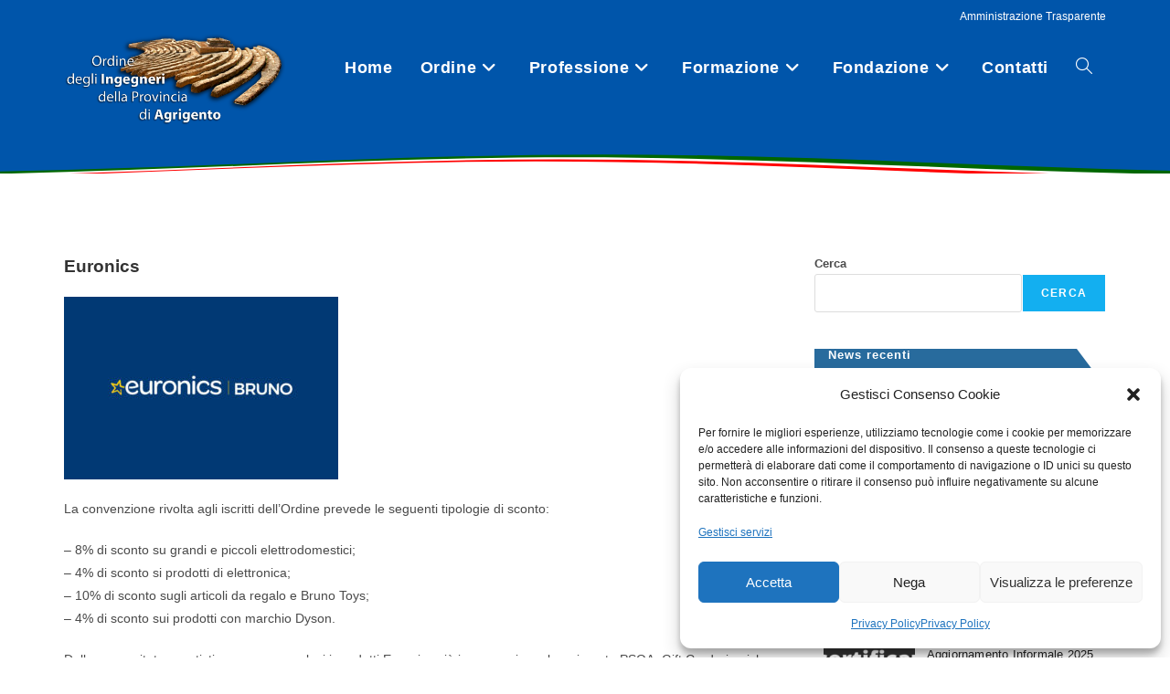

--- FILE ---
content_type: text/html; charset=UTF-8
request_url: https://www.ordineingegneriagrigento.it/bruno-euronics/
body_size: 24751
content:
<!DOCTYPE html>
<html class="html" lang="it-IT">
<head>
	<meta charset="UTF-8">
	<link rel="profile" href="https://gmpg.org/xfn/11">

	<title>Bruno Euronics &#8211; Ordine Ingegneri Agrigento</title>
<meta name='robots' content='max-image-preview:large' />
<meta name="viewport" content="width=device-width, initial-scale=1"><link rel="alternate" type="application/rss+xml" title="Ordine Ingegneri Agrigento &raquo; Feed" href="https://www.ordineingegneriagrigento.it/feed/" />
<link rel="alternate" type="application/rss+xml" title="Ordine Ingegneri Agrigento &raquo; Feed dei commenti" href="https://www.ordineingegneriagrigento.it/comments/feed/" />
<link rel="alternate" title="oEmbed (JSON)" type="application/json+oembed" href="https://www.ordineingegneriagrigento.it/wp-json/oembed/1.0/embed?url=https%3A%2F%2Fwww.ordineingegneriagrigento.it%2Fbruno-euronics%2F" />
<link rel="alternate" title="oEmbed (XML)" type="text/xml+oembed" href="https://www.ordineingegneriagrigento.it/wp-json/oembed/1.0/embed?url=https%3A%2F%2Fwww.ordineingegneriagrigento.it%2Fbruno-euronics%2F&#038;format=xml" />
<style id='wp-img-auto-sizes-contain-inline-css'>
img:is([sizes=auto i],[sizes^="auto," i]){contain-intrinsic-size:3000px 1500px}
/*# sourceURL=wp-img-auto-sizes-contain-inline-css */
</style>
<style id='wp-emoji-styles-inline-css'>

	img.wp-smiley, img.emoji {
		display: inline !important;
		border: none !important;
		box-shadow: none !important;
		height: 1em !important;
		width: 1em !important;
		margin: 0 0.07em !important;
		vertical-align: -0.1em !important;
		background: none !important;
		padding: 0 !important;
	}
/*# sourceURL=wp-emoji-styles-inline-css */
</style>
<link rel='stylesheet' id='wp-block-library-css' href='https://www.ordineingegneriagrigento.it/wp-includes/css/dist/block-library/style.min.css?ver=6.9' media='all' />
<style id='wp-block-library-theme-inline-css'>
.wp-block-audio :where(figcaption){color:#555;font-size:13px;text-align:center}.is-dark-theme .wp-block-audio :where(figcaption){color:#ffffffa6}.wp-block-audio{margin:0 0 1em}.wp-block-code{border:1px solid #ccc;border-radius:4px;font-family:Menlo,Consolas,monaco,monospace;padding:.8em 1em}.wp-block-embed :where(figcaption){color:#555;font-size:13px;text-align:center}.is-dark-theme .wp-block-embed :where(figcaption){color:#ffffffa6}.wp-block-embed{margin:0 0 1em}.blocks-gallery-caption{color:#555;font-size:13px;text-align:center}.is-dark-theme .blocks-gallery-caption{color:#ffffffa6}:root :where(.wp-block-image figcaption){color:#555;font-size:13px;text-align:center}.is-dark-theme :root :where(.wp-block-image figcaption){color:#ffffffa6}.wp-block-image{margin:0 0 1em}.wp-block-pullquote{border-bottom:4px solid;border-top:4px solid;color:currentColor;margin-bottom:1.75em}.wp-block-pullquote :where(cite),.wp-block-pullquote :where(footer),.wp-block-pullquote__citation{color:currentColor;font-size:.8125em;font-style:normal;text-transform:uppercase}.wp-block-quote{border-left:.25em solid;margin:0 0 1.75em;padding-left:1em}.wp-block-quote cite,.wp-block-quote footer{color:currentColor;font-size:.8125em;font-style:normal;position:relative}.wp-block-quote:where(.has-text-align-right){border-left:none;border-right:.25em solid;padding-left:0;padding-right:1em}.wp-block-quote:where(.has-text-align-center){border:none;padding-left:0}.wp-block-quote.is-large,.wp-block-quote.is-style-large,.wp-block-quote:where(.is-style-plain){border:none}.wp-block-search .wp-block-search__label{font-weight:700}.wp-block-search__button{border:1px solid #ccc;padding:.375em .625em}:where(.wp-block-group.has-background){padding:1.25em 2.375em}.wp-block-separator.has-css-opacity{opacity:.4}.wp-block-separator{border:none;border-bottom:2px solid;margin-left:auto;margin-right:auto}.wp-block-separator.has-alpha-channel-opacity{opacity:1}.wp-block-separator:not(.is-style-wide):not(.is-style-dots){width:100px}.wp-block-separator.has-background:not(.is-style-dots){border-bottom:none;height:1px}.wp-block-separator.has-background:not(.is-style-wide):not(.is-style-dots){height:2px}.wp-block-table{margin:0 0 1em}.wp-block-table td,.wp-block-table th{word-break:normal}.wp-block-table :where(figcaption){color:#555;font-size:13px;text-align:center}.is-dark-theme .wp-block-table :where(figcaption){color:#ffffffa6}.wp-block-video :where(figcaption){color:#555;font-size:13px;text-align:center}.is-dark-theme .wp-block-video :where(figcaption){color:#ffffffa6}.wp-block-video{margin:0 0 1em}:root :where(.wp-block-template-part.has-background){margin-bottom:0;margin-top:0;padding:1.25em 2.375em}
/*# sourceURL=/wp-includes/css/dist/block-library/theme.min.css */
</style>
<style id='classic-theme-styles-inline-css'>
/*! This file is auto-generated */
.wp-block-button__link{color:#fff;background-color:#32373c;border-radius:9999px;box-shadow:none;text-decoration:none;padding:calc(.667em + 2px) calc(1.333em + 2px);font-size:1.125em}.wp-block-file__button{background:#32373c;color:#fff;text-decoration:none}
/*# sourceURL=/wp-includes/css/classic-themes.min.css */
</style>
<style id='filebird-block-filebird-gallery-style-inline-css'>
ul.filebird-block-filebird-gallery{margin:auto!important;padding:0!important;width:100%}ul.filebird-block-filebird-gallery.layout-grid{display:grid;grid-gap:20px;align-items:stretch;grid-template-columns:repeat(var(--columns),1fr);justify-items:stretch}ul.filebird-block-filebird-gallery.layout-grid li img{border:1px solid #ccc;box-shadow:2px 2px 6px 0 rgba(0,0,0,.3);height:100%;max-width:100%;-o-object-fit:cover;object-fit:cover;width:100%}ul.filebird-block-filebird-gallery.layout-masonry{-moz-column-count:var(--columns);-moz-column-gap:var(--space);column-gap:var(--space);-moz-column-width:var(--min-width);columns:var(--min-width) var(--columns);display:block;overflow:auto}ul.filebird-block-filebird-gallery.layout-masonry li{margin-bottom:var(--space)}ul.filebird-block-filebird-gallery li{list-style:none}ul.filebird-block-filebird-gallery li figure{height:100%;margin:0;padding:0;position:relative;width:100%}ul.filebird-block-filebird-gallery li figure figcaption{background:linear-gradient(0deg,rgba(0,0,0,.7),rgba(0,0,0,.3) 70%,transparent);bottom:0;box-sizing:border-box;color:#fff;font-size:.8em;margin:0;max-height:100%;overflow:auto;padding:3em .77em .7em;position:absolute;text-align:center;width:100%;z-index:2}ul.filebird-block-filebird-gallery li figure figcaption a{color:inherit}

/*# sourceURL=https://www.ordineingegneriagrigento.it/wp-content/plugins/filebird/blocks/filebird-gallery/build/style-index.css */
</style>
<style id='global-styles-inline-css'>
:root{--wp--preset--aspect-ratio--square: 1;--wp--preset--aspect-ratio--4-3: 4/3;--wp--preset--aspect-ratio--3-4: 3/4;--wp--preset--aspect-ratio--3-2: 3/2;--wp--preset--aspect-ratio--2-3: 2/3;--wp--preset--aspect-ratio--16-9: 16/9;--wp--preset--aspect-ratio--9-16: 9/16;--wp--preset--color--black: #000000;--wp--preset--color--cyan-bluish-gray: #abb8c3;--wp--preset--color--white: #ffffff;--wp--preset--color--pale-pink: #f78da7;--wp--preset--color--vivid-red: #cf2e2e;--wp--preset--color--luminous-vivid-orange: #ff6900;--wp--preset--color--luminous-vivid-amber: #fcb900;--wp--preset--color--light-green-cyan: #7bdcb5;--wp--preset--color--vivid-green-cyan: #00d084;--wp--preset--color--pale-cyan-blue: #8ed1fc;--wp--preset--color--vivid-cyan-blue: #0693e3;--wp--preset--color--vivid-purple: #9b51e0;--wp--preset--gradient--vivid-cyan-blue-to-vivid-purple: linear-gradient(135deg,rgb(6,147,227) 0%,rgb(155,81,224) 100%);--wp--preset--gradient--light-green-cyan-to-vivid-green-cyan: linear-gradient(135deg,rgb(122,220,180) 0%,rgb(0,208,130) 100%);--wp--preset--gradient--luminous-vivid-amber-to-luminous-vivid-orange: linear-gradient(135deg,rgb(252,185,0) 0%,rgb(255,105,0) 100%);--wp--preset--gradient--luminous-vivid-orange-to-vivid-red: linear-gradient(135deg,rgb(255,105,0) 0%,rgb(207,46,46) 100%);--wp--preset--gradient--very-light-gray-to-cyan-bluish-gray: linear-gradient(135deg,rgb(238,238,238) 0%,rgb(169,184,195) 100%);--wp--preset--gradient--cool-to-warm-spectrum: linear-gradient(135deg,rgb(74,234,220) 0%,rgb(151,120,209) 20%,rgb(207,42,186) 40%,rgb(238,44,130) 60%,rgb(251,105,98) 80%,rgb(254,248,76) 100%);--wp--preset--gradient--blush-light-purple: linear-gradient(135deg,rgb(255,206,236) 0%,rgb(152,150,240) 100%);--wp--preset--gradient--blush-bordeaux: linear-gradient(135deg,rgb(254,205,165) 0%,rgb(254,45,45) 50%,rgb(107,0,62) 100%);--wp--preset--gradient--luminous-dusk: linear-gradient(135deg,rgb(255,203,112) 0%,rgb(199,81,192) 50%,rgb(65,88,208) 100%);--wp--preset--gradient--pale-ocean: linear-gradient(135deg,rgb(255,245,203) 0%,rgb(182,227,212) 50%,rgb(51,167,181) 100%);--wp--preset--gradient--electric-grass: linear-gradient(135deg,rgb(202,248,128) 0%,rgb(113,206,126) 100%);--wp--preset--gradient--midnight: linear-gradient(135deg,rgb(2,3,129) 0%,rgb(40,116,252) 100%);--wp--preset--font-size--small: 13px;--wp--preset--font-size--medium: 20px;--wp--preset--font-size--large: 36px;--wp--preset--font-size--x-large: 42px;--wp--preset--spacing--20: 0.44rem;--wp--preset--spacing--30: 0.67rem;--wp--preset--spacing--40: 1rem;--wp--preset--spacing--50: 1.5rem;--wp--preset--spacing--60: 2.25rem;--wp--preset--spacing--70: 3.38rem;--wp--preset--spacing--80: 5.06rem;--wp--preset--shadow--natural: 6px 6px 9px rgba(0, 0, 0, 0.2);--wp--preset--shadow--deep: 12px 12px 50px rgba(0, 0, 0, 0.4);--wp--preset--shadow--sharp: 6px 6px 0px rgba(0, 0, 0, 0.2);--wp--preset--shadow--outlined: 6px 6px 0px -3px rgb(255, 255, 255), 6px 6px rgb(0, 0, 0);--wp--preset--shadow--crisp: 6px 6px 0px rgb(0, 0, 0);}:where(.is-layout-flex){gap: 0.5em;}:where(.is-layout-grid){gap: 0.5em;}body .is-layout-flex{display: flex;}.is-layout-flex{flex-wrap: wrap;align-items: center;}.is-layout-flex > :is(*, div){margin: 0;}body .is-layout-grid{display: grid;}.is-layout-grid > :is(*, div){margin: 0;}:where(.wp-block-columns.is-layout-flex){gap: 2em;}:where(.wp-block-columns.is-layout-grid){gap: 2em;}:where(.wp-block-post-template.is-layout-flex){gap: 1.25em;}:where(.wp-block-post-template.is-layout-grid){gap: 1.25em;}.has-black-color{color: var(--wp--preset--color--black) !important;}.has-cyan-bluish-gray-color{color: var(--wp--preset--color--cyan-bluish-gray) !important;}.has-white-color{color: var(--wp--preset--color--white) !important;}.has-pale-pink-color{color: var(--wp--preset--color--pale-pink) !important;}.has-vivid-red-color{color: var(--wp--preset--color--vivid-red) !important;}.has-luminous-vivid-orange-color{color: var(--wp--preset--color--luminous-vivid-orange) !important;}.has-luminous-vivid-amber-color{color: var(--wp--preset--color--luminous-vivid-amber) !important;}.has-light-green-cyan-color{color: var(--wp--preset--color--light-green-cyan) !important;}.has-vivid-green-cyan-color{color: var(--wp--preset--color--vivid-green-cyan) !important;}.has-pale-cyan-blue-color{color: var(--wp--preset--color--pale-cyan-blue) !important;}.has-vivid-cyan-blue-color{color: var(--wp--preset--color--vivid-cyan-blue) !important;}.has-vivid-purple-color{color: var(--wp--preset--color--vivid-purple) !important;}.has-black-background-color{background-color: var(--wp--preset--color--black) !important;}.has-cyan-bluish-gray-background-color{background-color: var(--wp--preset--color--cyan-bluish-gray) !important;}.has-white-background-color{background-color: var(--wp--preset--color--white) !important;}.has-pale-pink-background-color{background-color: var(--wp--preset--color--pale-pink) !important;}.has-vivid-red-background-color{background-color: var(--wp--preset--color--vivid-red) !important;}.has-luminous-vivid-orange-background-color{background-color: var(--wp--preset--color--luminous-vivid-orange) !important;}.has-luminous-vivid-amber-background-color{background-color: var(--wp--preset--color--luminous-vivid-amber) !important;}.has-light-green-cyan-background-color{background-color: var(--wp--preset--color--light-green-cyan) !important;}.has-vivid-green-cyan-background-color{background-color: var(--wp--preset--color--vivid-green-cyan) !important;}.has-pale-cyan-blue-background-color{background-color: var(--wp--preset--color--pale-cyan-blue) !important;}.has-vivid-cyan-blue-background-color{background-color: var(--wp--preset--color--vivid-cyan-blue) !important;}.has-vivid-purple-background-color{background-color: var(--wp--preset--color--vivid-purple) !important;}.has-black-border-color{border-color: var(--wp--preset--color--black) !important;}.has-cyan-bluish-gray-border-color{border-color: var(--wp--preset--color--cyan-bluish-gray) !important;}.has-white-border-color{border-color: var(--wp--preset--color--white) !important;}.has-pale-pink-border-color{border-color: var(--wp--preset--color--pale-pink) !important;}.has-vivid-red-border-color{border-color: var(--wp--preset--color--vivid-red) !important;}.has-luminous-vivid-orange-border-color{border-color: var(--wp--preset--color--luminous-vivid-orange) !important;}.has-luminous-vivid-amber-border-color{border-color: var(--wp--preset--color--luminous-vivid-amber) !important;}.has-light-green-cyan-border-color{border-color: var(--wp--preset--color--light-green-cyan) !important;}.has-vivid-green-cyan-border-color{border-color: var(--wp--preset--color--vivid-green-cyan) !important;}.has-pale-cyan-blue-border-color{border-color: var(--wp--preset--color--pale-cyan-blue) !important;}.has-vivid-cyan-blue-border-color{border-color: var(--wp--preset--color--vivid-cyan-blue) !important;}.has-vivid-purple-border-color{border-color: var(--wp--preset--color--vivid-purple) !important;}.has-vivid-cyan-blue-to-vivid-purple-gradient-background{background: var(--wp--preset--gradient--vivid-cyan-blue-to-vivid-purple) !important;}.has-light-green-cyan-to-vivid-green-cyan-gradient-background{background: var(--wp--preset--gradient--light-green-cyan-to-vivid-green-cyan) !important;}.has-luminous-vivid-amber-to-luminous-vivid-orange-gradient-background{background: var(--wp--preset--gradient--luminous-vivid-amber-to-luminous-vivid-orange) !important;}.has-luminous-vivid-orange-to-vivid-red-gradient-background{background: var(--wp--preset--gradient--luminous-vivid-orange-to-vivid-red) !important;}.has-very-light-gray-to-cyan-bluish-gray-gradient-background{background: var(--wp--preset--gradient--very-light-gray-to-cyan-bluish-gray) !important;}.has-cool-to-warm-spectrum-gradient-background{background: var(--wp--preset--gradient--cool-to-warm-spectrum) !important;}.has-blush-light-purple-gradient-background{background: var(--wp--preset--gradient--blush-light-purple) !important;}.has-blush-bordeaux-gradient-background{background: var(--wp--preset--gradient--blush-bordeaux) !important;}.has-luminous-dusk-gradient-background{background: var(--wp--preset--gradient--luminous-dusk) !important;}.has-pale-ocean-gradient-background{background: var(--wp--preset--gradient--pale-ocean) !important;}.has-electric-grass-gradient-background{background: var(--wp--preset--gradient--electric-grass) !important;}.has-midnight-gradient-background{background: var(--wp--preset--gradient--midnight) !important;}.has-small-font-size{font-size: var(--wp--preset--font-size--small) !important;}.has-medium-font-size{font-size: var(--wp--preset--font-size--medium) !important;}.has-large-font-size{font-size: var(--wp--preset--font-size--large) !important;}.has-x-large-font-size{font-size: var(--wp--preset--font-size--x-large) !important;}
:where(.wp-block-post-template.is-layout-flex){gap: 1.25em;}:where(.wp-block-post-template.is-layout-grid){gap: 1.25em;}
:where(.wp-block-term-template.is-layout-flex){gap: 1.25em;}:where(.wp-block-term-template.is-layout-grid){gap: 1.25em;}
:where(.wp-block-columns.is-layout-flex){gap: 2em;}:where(.wp-block-columns.is-layout-grid){gap: 2em;}
:root :where(.wp-block-pullquote){font-size: 1.5em;line-height: 1.6;}
/*# sourceURL=global-styles-inline-css */
</style>
<link rel='stylesheet' id='wpa-css-css' href='https://www.ordineingegneriagrigento.it/wp-content/plugins/honeypot/includes/css/wpa.css?ver=2.3.04' media='all' />
<link rel='stylesheet' id='cmplz-general-css' href='https://www.ordineingegneriagrigento.it/wp-content/plugins/complianz-gdpr/assets/css/cookieblocker.min.css?ver=1765894762' media='all' />
<link rel='stylesheet' id='slick-theme-css' href='https://www.ordineingegneriagrigento.it/wp-content/themes/oceanwp-child/plugins/slick.min.css?ver=1.0' media='all' />
<link rel='stylesheet' id='slick-theme-accessible-css' href='https://www.ordineingegneriagrigento.it/wp-content/themes/oceanwp-child/plugins/accessible-slick-theme.min.css?ver=1.0' media='all' />
<link rel='stylesheet' id='font-awesome-css' href='https://www.ordineingegneriagrigento.it/wp-content/themes/oceanwp/assets/fonts/fontawesome/css/all.min.css?ver=6.7.2' media='all' />
<link rel='stylesheet' id='simple-line-icons-css' href='https://www.ordineingegneriagrigento.it/wp-content/themes/oceanwp/assets/css/third/simple-line-icons.min.css?ver=2.4.0' media='all' />
<link rel='stylesheet' id='oceanwp-style-css' href='https://www.ordineingegneriagrigento.it/wp-content/themes/oceanwp/assets/css/style.min.css?ver=1.0.0' media='all' />
<script src="https://www.ordineingegneriagrigento.it/wp-includes/js/jquery/jquery.min.js?ver=3.7.1" id="jquery-core-js"></script>
<script src="https://www.ordineingegneriagrigento.it/wp-includes/js/jquery/jquery-migrate.min.js?ver=3.4.1" id="jquery-migrate-js"></script>
<script src="https://www.ordineingegneriagrigento.it/wp-content/themes/oceanwp-child/plugins/owl.carousel.min.js?ver=6.9" id="owl-js-js"></script>
<script src="https://www.ordineingegneriagrigento.it/wp-content/themes/oceanwp-child/plugins/slick.min.js?ver=6.9" id="slick-js-js"></script>
<link rel="https://api.w.org/" href="https://www.ordineingegneriagrigento.it/wp-json/" /><link rel="alternate" title="JSON" type="application/json" href="https://www.ordineingegneriagrigento.it/wp-json/wp/v2/pages/2517" /><link rel="EditURI" type="application/rsd+xml" title="RSD" href="https://www.ordineingegneriagrigento.it/xmlrpc.php?rsd" />
<link rel="canonical" href="https://www.ordineingegneriagrigento.it/bruno-euronics/" />
<link rel='shortlink' href='https://www.ordineingegneriagrigento.it/?p=2517' />
<!-- HFCM by 99 Robots - Snippet # 1: Head -->
<script type="text/javascript">
	window.addEventListener("resize",header,!1);
	window.addEventListener("scroll",header,!1);
	window.addEventListener("load",header,!1);
	window.addEventListener("load",header1,!1);
	
function header() {
  var e=document.getElementsByTagName("body")[0],t=document.documentElement;
  (window.pageYOffset||t.scrollTop)-(t.clientTop||0)>0 ? e.classList.add("fix") : e.classList.remove("fix");
  (window.pageYOffset||t.scrollTop)-(t.clientTop||0)>0 ? document.getElementById("top-bar-wrap").style.position = "fixed" : document.getElementById("top-bar-wrap").style.position = "relative";
  (window.pageYOffset||t.scrollTop)-(t.clientTop||0)>0 ? document.getElementById("top-bar-wrap").style.width = "100%" : document.getElementById("top-bar-wrap").style.width = "unset";
}
	
function header1(){
var e=document.getElementsByTagName("header")[0];
	//<div class="bg-h"></div>
	
var el = document.createElement("div");
	el.classList.add('bg-h');

//#003870
el.innerHTML = '<div class="bg-h-inner">' +
'<svg class="head_back_flag" xmlns="http://www.w3.org/2000/svg" xmlns:xlink="http://www.w3.org/1999/xlink"' +
'viewBox="0 24 150 28" preserveAspectRatio="none" shape-rendering="auto">' +
'<defs><path id="gentle-wave" d="M-160 44c30 0 58-18 88-18s 58 18 88 18 58-18 88-18 58 18 88 18 v44h-352z" /></defs>' +
'<g class="parallax">' +
'<use xlink:href="#gentle-wave" x="48" y="0" fill="#006600" />' +
'<use xlink:href="#gentle-wave" x="48" y="3" fill="#ffffff" />' +
'<use xlink:href="#gentle-wave" x="48" y="5" fill="#ff0000" />' +
'<use xlink:href="#gentle-wave" x="48" y="7" fill="#ffffff" />' +
'</g></svg>' +
'</div>';

//el.innerHTML = newContent;
//el.appendChild(newContent);

//var div = document.getElementById("foo");
insertAfter(e, el);  
}
	
function insertAfter(referenceNode, newNode) {
  referenceNode.parentNode.insertBefore(newNode, referenceNode.nextSibling);
}	
</script>
<!-- /end HFCM by 99 Robots -->
<!-- HFCM by 99 Robots - Snippet # 2: Slider -->
<script type="text/javascript">
jQuery(document).ready(function() {   
  jQuery('.main-slide-home').owlCarousel({
    autoplay: true,
    loop: true,
    /*autoWidth:true,*/
    margin: 28,
    nav: true,
    responsive:{
      0:{
        items:1
      },
      600:{
        items:1
      },
      1000:{
        items:1
      }
    }
  })

  jQuery('.main-news-slide-home').owlCarousel({
    autoplay: true,
    loop: true,
    /*autoWidth:true,*/
    margin: 28,
    nav: true,
    responsive:{
      0:{
        items:1
      },
      600:{
        items:1
      },
      1000:{
        items:1
      }
    }
  })
/*
  jQuery('.main-link-slide-home').owlCarousel({
    autoplay: true,
    loop: true,
    /*autoWidth:true,* /
    margin: 28,
    nav: false,
    dots: false,
    responsive:{
      0:{
        items:1
      },
      600:{
        items:2
      },
      1000:{
        items:3
      }
    }
  })
*/

  jQuery('.main-link-slide-home_').slick({
    dots: false,
    infinite: true,
    speed: 300,
    slidesToShow: 3,
    slidesToScroll: 3,
    responsive: [
    {
      breakpoint: 1024,
      settings: {
        slidesToShow: 3,
        slidesToScroll: 3,
        infinite: true,
        dots: true
      }
    },
    {
      breakpoint: 600,
      settings: {
        slidesToShow: 2,
        slidesToScroll: 2
      }
    },
    {
      breakpoint: 480,
      settings: {
        slidesToShow: 1,
        slidesToScroll: 1
      }
    }
  ]
  })

  var resizeEvent = new Event('resize');
  window.dispatchEvent(resizeEvent);
});
</script>


<script type="text/javascript">
/*-------------------------------------------*/

function Tabs() {
  var bindAll = function() {
    var menuElements = document.querySelectorAll('[data-tab]');
    for(var i = 0; i < menuElements.length ; i++) {
      menuElements[i].addEventListener('click', change, false);
    }
  }

  var clear = function() {
    var menuElements = document.querySelectorAll('[data-tab]');
    for(var i = 0; i < menuElements.length ; i++) {
      menuElements[i].classList.remove('active');
      var id = menuElements[i].getAttribute('data-tab');
      document.getElementById(id).classList.remove('active');
    }
  }

  var change = function(e) {
    clear();
    e.target.classList.add('active');
    var id = e.currentTarget.getAttribute('data-tab');
    document.getElementById(id).classList.add('active');
  }

  bindAll();
}
jQuery(document).ready(function() {  
var connectTabs = new Tabs();
})
/*-------------------------------------------*/

</script>
<!-- /end HFCM by 99 Robots -->
			<style>.cmplz-hidden {
					display: none !important;
				}</style><meta name="generator" content="Elementor 3.34.1; features: additional_custom_breakpoints; settings: css_print_method-external, google_font-enabled, font_display-auto">
			<style>
				.e-con.e-parent:nth-of-type(n+4):not(.e-lazyloaded):not(.e-no-lazyload),
				.e-con.e-parent:nth-of-type(n+4):not(.e-lazyloaded):not(.e-no-lazyload) * {
					background-image: none !important;
				}
				@media screen and (max-height: 1024px) {
					.e-con.e-parent:nth-of-type(n+3):not(.e-lazyloaded):not(.e-no-lazyload),
					.e-con.e-parent:nth-of-type(n+3):not(.e-lazyloaded):not(.e-no-lazyload) * {
						background-image: none !important;
					}
				}
				@media screen and (max-height: 640px) {
					.e-con.e-parent:nth-of-type(n+2):not(.e-lazyloaded):not(.e-no-lazyload),
					.e-con.e-parent:nth-of-type(n+2):not(.e-lazyloaded):not(.e-no-lazyload) * {
						background-image: none !important;
					}
				}
			</style>
			<link rel="icon" href="https://www.ordineingegneriagrigento.it/wp-content/uploads/2022/07/ordine-ingegneri-agrigento-logo-ico-150x150.png" sizes="32x32" />
<link rel="icon" href="https://www.ordineingegneriagrigento.it/wp-content/uploads/2022/07/ordine-ingegneri-agrigento-logo-ico-300x300.png" sizes="192x192" />
<link rel="apple-touch-icon" href="https://www.ordineingegneriagrigento.it/wp-content/uploads/2022/07/ordine-ingegneri-agrigento-logo-ico-300x300.png" />
<meta name="msapplication-TileImage" content="https://www.ordineingegneriagrigento.it/wp-content/uploads/2022/07/ordine-ingegneri-agrigento-logo-ico-300x300.png" />
		<style id="wp-custom-css">
			#site-navigation-wrap{top:0}#site-header.top-header .header-top{background-color:#003870}#site-header.top-header #site-navigation-wrap .dropdown-menu >li >a{color:#fff;font-size:12px;border-bottom:2px solid #003870}#site-header.top-header #site-navigation-wrap .dropdown-menu >li >a:hover{border-bottom:2px solid #fff}#site-header #site-logo #site-logo-inner a img,#site-header.center-header #site-navigation-wrap .middle-site-logo a img{max-height:100px !important;left:0;position:relative}#site-logo #site-logo-inner{display:block}.dropdown-menu .sub-menu{min-width:110px}#form_contact{border:3px;border-color:#003870;border-style:solid;border-radius:10px}#site-header{background-color:unset;height:190px;transition:height .8s}.fix #site-header::before{height:140px;transition:transform 1s;opacity:1;transition:opacity 1.5s ease-in-out;-moz-transition:opacity 1.5s ease-in-out;-webkit-transition:opacity 1.5s ease-in-out}#site-header::before{opacity:0;transition:height 1s;box-shadow:0 5px 30px rgba(0,0,0,.3);content:'';position:absolute;left:0;top:0;width:100%;height:0;z-index:0;/* background-color:#f4f8fb;*/}#site-navigation-wrap .dropdown-menu >li >a{color:#fff;font-weight:600;font-size:1.8rem}.fix #site-header{position:fixed;height:143px;background-color:#0055AA;/* background-color:#f4f8fb;#e5e5e5 !important;*/}.fix #site-navigation-wrap{top:unset;position:absolute;bottom:0}.fix #site-navigation-wrap .dropdown-menu >.current-menu-item >a,.fix #site-navigation-wrap .dropdown-menu >.current-menu-ancestor >a,.fix #site-navigation-wrap .dropdown-menu >.current-menu-item >a:hover,.fix #site-navigation-wrap .dropdown-menu >.current-menu-ancestor >a:hover{color:#fff}.fix #site-navigation-wrap .dropdown-menu >li >a,#searchform-header-replace-close{color:#fff;font-weight:600;font-size:1.8rem}.fix #site-logo #site-logo-inner a img,#site-header.center-header #site-navigation-wrap .middle-site-logo a img{max-width:200px;max-height:100px;position:absolute !important;bottom:10px}.fix .bg-h{opacity:0}.bg-h{transition:transform .8s;opacity:1;transition:opacity .2s ease-in-out;-moz-transition:opacity .2s ease-in-out;-webkit-transition:opacity .2s ease-in-out;position:absolute;top:0;left:0;width:100%;height:190px;background-color:#0055AA;/* box-shadow:0 2px 000,0px -1px 000;*/overflow:hidden}.bg-h1{opacity:0}.fix .bg-h1{transition:transform .8s;opacity:1;transition:opacity .2s ease-in-out;-moz-transition:opacity .2s ease-in-out;-webkit-transition:opacity .2s ease-in-out;position:relative;top:30px;left:-15px;width:100%;height:120px;display:inline}.bg-h::before{position:absolute;left:0;content:'';width:100vw;/* width:calc(100% - 999px);height:120px;background:#fff;*/}.bg-h::after{position:absolute;/*right:0;*/content:'';width:100vw;/*height:206px;background-image:url("https://www.ordineingegneriagrigento.it/wp-content/uploads/2022/04/ordine-ingegneri-agrigento-head-2.png");background-repeat:no-repeat;background-size:cover;background:url("data:image/svg+xml,%3Csvg xmlns='http://www.w3.org/2000/svg' viewBox='0 0 1233 150'%3E%3Cpath d='M0,0v150h1233v-7c-118,0-504-20-860-90S0,0,0,0z' fill='%23ffffff'/%3E%3C/svg%3E");*/top:0}.bg-h-inner{width:100vw;height:150px}.bg-h-inner svg{left:0;height:20px;position:absolute;bottom:0}/*--------------------------*/.head_back_flag{position:relative;width:100%;height:10vh;margin-bottom:-7px;/*Fix for safari gap*/min-height:30px;max-height:30px}.head_back_flag .parallax >use{animation:move-forever 25s cubic-bezier(.55,.5,.45,.5) infinite}.head_back_flag .parallax >use:nth-child(1){animation-delay:-0.5s;animation-duration:28s}.head_back_flag .parallax >use:nth-child(2){animation-delay:-0.7s;animation-duration:40s}.head_back_flag .parallax >use:nth-child(3){animation-delay:-1s;animation-duration:52s}.head_back_flag .parallax >use:nth-child(4){animation-delay:-1.2s;animation-duration:80s}@keyframes move-forever{0%{transform:translate3d(-90px,0,0)}100%{transform:translate3d(85px,0,0)}}/*Shrinking for mobile*/@media (max-width:768px){.head_back_flag{height:40px;min-height:40px}}/*--------------------------*/#top-bar-wrap{background-color:unset;border-bottom:unset}#news_home .elementor-container{width:100%}#site-header .header-bottom{width:90%;margin:auto}#site-header .header-bottom .container{width:auto;max-width:unset}#site-header.top-header #site-logo{float:left;padding:25px 0}@media (max-width:1080px){.oceanwp-mobile-menu-icon{display:block;position:absolute;bottom:0;right:0}.oceanwp-mobile-menu-icon a{color:#fff}.oceanwp-mobile-menu-icon a:hover{color:#fff}#site-header #site-logo #site-logo-inner a img,.fix #site-header.center-header #site-navigation-wrap .middle-site-logo a img{position:absolute;max-width:230px;bottom:25px}.fix #site-header #site-logo #site-logo-inner a img,.fix #site-header.center-header #site-navigation-wrap .middle-site-logo a img{max-width:200px;max-height:100px;position:absolute !important;bottom:10px}}.home_socials{margin:auto;display:block;width:176px;font-size:large}.home_socials .footer_socials .social__icon{padding:0 15px 0 15px}.footer_contact{color:#fff}.footer_contact p{margin:16px 0;font-weight:400}.footer_socials{margin-top:16px;line-height:1;display:grid;grid-gap:16px;grid-template-columns:repeat(auto-fill,2em)}.footer_socials .social{margin:0;padding:0;height:2em;width:2em;display:block}.footer_socials .social__icon{font-size:2em;color:#fff}#menu-footer >li{border:unset}.svg-inline--fa{display:inline-block;font-size:inherit;height:1em;vertical-align:-.125em}.footer_legal{margin:16px 0;color:#fff}/* * Core Owl Carousel CSS File * v1.3.3 *//* clearfix */.owl-carousel .owl-stage:after{content:".";display:block;clear:both;visibility:hidden;line-height:0;height:0}/* display none until init */.owl-carousel{display:none;position:relative;width:100%;-ms-touch-action:pan-y}.owl-carousel .owl-stage{display:none;position:relative;-webkit-transform:translate3d(0px,0px,0px)}.owl-carousel .owl-stage-outer{overflow:hidden;position:relative;width:100%}.owl-carousel .owl-stage-outer.autoHeight{-webkit-transition:height 500ms ease-in-out;-moz-transition:height 500ms ease-in-out;-ms-transition:height 500ms ease-in-out;-o-transition:height 500ms ease-in-out;transition:height 500ms ease-in-out}.owl-carousel .owl-item{float:left}.owl-nav .owl-page,.owl-nav .owl-buttons div{cursor:pointer}.owl-nav{-webkit-user-select:none;-khtml-user-select:none;-moz-user-select:none;-ms-user-select:none;user-select:none;-webkit-tap-highlight-color:rgba(0,0,0,0)}/* mouse grab icon */.grabbing{cursor:url(grabbing.png) 8 8,move}/* fix */.owl-carousel .owl-stage,.owl-carousel .owl-item{-webkit-backface-visibility:hidden;-moz-backface-visibility:hidden;-ms-backface-visibility:hidden;-webkit-transform:translate3d(0,0,0);-moz-transform:translate3d(0,0,0);-ms-transform:translate3d(0,0,0)}.owl-carousel .owl-stage{display:block}.main-news-slide-home{display:block}.main-slide-home{display:block}.main-link-slide-home{display:block;width:90vw;margin:auto}.main-link-slide-home .item{width:300px;height:150px;margin:auto}.main-link-slide-home .mg-blog-post.lg{background-color:#fff;width:100%;height:100%;max-height:100px;min-height:100px;position:relative}.main-link-slide-home .mg-blog-post.lg img{max-height:100px;max-width:200px;position:absolute;top:50%;left:50%;transform:translate(-50%,-50%)}.main-news-slide{opacity:1;display:block}.main-news-slide .owl-stage{left:0;display:block}.triangle-home{position:relative;background:#0071BC;height:5px}.triangle-home::before{content:'';position:absolute;bottom:0;width:0;height:0;border-style:solid;border-width:51px 51px 0 51px;border-color:#0071BC transparent transparent transparent;left:50%;transform:translateX(-50%) translateY(100%)}.container-skewed-home{height:200px}.skewed-home{position:absolute;top:0;bottom:0;right:0;left:0;width:100%;height:100%;background:#fff;z-index:0;transform:skewY(6deg);transform-origin:top right}.mg-blog-post.lg{position:relative;height:475px;width:100%;overflow:hidden;margin-left:0;margin-right:1px;background-color:#000}.mg-blog-post.lg .back_img{height:100%;width:100%}.mg-blog-post.lg .back_img img{height:100%;width:100%}@media screen and (min-width:240px) and (max-width:767px){.mg-blog-post.lg{height:300px}.top-right-area .nav-tabs >li >a i{display:inherit}}.back-img{background-color:#333;background-position:50% 50%;background-repeat:no-repeat;position:relative;background-size:cover;overflow:hidden}.link-div{text-decoration:none;background-color:transparent;display:block;position:absolute;top:0;right:0;bottom:0;left:0}.mg-blog-post .bottom{background-image:linear-gradient(to bottom,rgba(0,0,0,0) 0,rgba(0,0,0,0.4) 50%,rgba(0,0,0,.7) 100%);padding:40px 5.050505050505% 20px;position:absolute;left:0;right:0;bottom:0;display:block}.post-form{color:#fff;background:#1151d3;border-radius:4px;border-width:2px;line-height:20px;padding:6px;position:absolute;top:-20px}.post-form i{font-size:22px;line-height:26px}.fa,.fas{font-weight:900}.fa,.far,.fas{font-family:"Font Awesome 5 Free"}.fa,.fab,.fad,.fal,.far,.fas{-moz-osx-font-smoothing:grayscale;-webkit-font-smoothing:antialiased;display:inline-block;font-style:normal;font-variant:normal;text-rendering:auto;line-height:1}.fa-camera::before{content:"\f030"}.mg-blog-category{margin:0;width:auto}.mg-blog-category a{display:inline-block;font-size:10px;padding:4px 6px;line-height:10px;text-transform:uppercase;font-weight:700;cursor:pointer;border-radius:3px;margin-right:5px;color:#fff;background:#1151d3}.mg-blog-post .bottom h4,.mg-blog-post .bottom h4 a{color:#fff}.mg-blog-post .bottom h4{float:left;font-size:32px;font-weight:700;line-height:120%;-webkit-text-shadow:1px 1px 1px rgba(0,0,0,.3);-moz-text-shadow:1px 1px 1px rgba(0,0,0,.3);-ms-text-shadow:1px 1px 1px rgba(0,0,0,.3);-o-text-shadow:1px 1px 1px rgba(0,0,0,.3);text-shadow:1px 1px 1px rgba(0,0,0,.3);width:100%}@media (min-width:1200px){.mg-blog-post .bottom h4{max-height:75px;overflow:hidden}.small-list-post h5{font-size:13px;line-height:25px}}@media screen and (max-width:767px){.mg-blog-post .bottom h4{font-size:20px}.small-list-post h5{font-size:11px;line-height:12px}}@media screen and (max-width:500px){.mg-blog-post .bottom h4{font-size:13px;height:45px;overflow:hidden;margin-bottom:5px}.small-list-post h5{font-size:10px;line-height:12px}}.mg-blog-meta{padding:0;margin-bottom:8px;min-height:18px;color:#bdbdbd}.mg-blog-meta i{padding-right:4px;color:#fff}.mg-blog-meta a{display:inline;font-weight:500;font-size:12px;padding:0;line-height:16px;text-transform:uppercase;letter-spacing:1px;color:#fff}.mg-blog-date{padding:0;font-size:12px;margin-right:14px;font-weight:500;text-transform:uppercase;color:#fff}.fa-clock::before{content:"\f017"}.post-edit-link{margin-left:5px;color:#fff}.post-edit-link i{margin-left:14px;color:#fff}.post-edit-link a{color:#fff}/*--------------- ti-slider-Control ---------------*/.owl-carousel .owl-nav{margin-top:-30px}.owl-carousel .owl-nav .owl-prev,.owl-carousel .owl-nav .owl-next{width:35px;height:35px;display:block;font-size:24px;line-height:35px;opacity:0;border-radius:2px;text-align:center;border-width:1px;border-style:solid;background:#fff;color:#333;border-color:#fff;box-shadow:0 2px 2px 0 rgba(0,0,0,0.14),0px 3px 1px -2px rgba(0,0,0,0.2),0px 1px 5px 0 rgba(0,0,0,0.12)}.owl-carousel .owl-nav span{font-weight:900;position:relative;top:-5px}.owl-carousel:hover .owl-nav .owl-prev,.owl-carousel:hover .owl-nav .owl-next{opacity:1}.owl-carousel .owl-nav{opacity:0;transition:all 0.3s ease 0s}.owl-carousel:hover .owl-nav{opacity:1}.owl-carousel:hover .owl-nav .owl-prev{left:35px}.owl-carousel:hover .owl-nav .owl-next{right:35px}.owl-nav .owl-prev,.owl-nav .owl-next{position:absolute;top:55%;z-index:5;margin:-30px 0 0;transition:all 0.3s ease 0s}.owl-nav .owl-prev{left:8px}.owl-nav .owl-prev span{margin-left:0;transition:all 0.3s ease 0s}.owl-nav .owl-prev:hover span{margin-left:0}.owl-nav .owl-next{right:8px}.owl-nav .owl-next span{margin-right:0;transition:all 0.3s ease 0s}.owl-nav .owl-next:hover span{margin-right:0}/* .owl-controls .owl-page{display:inline-block;vertical-align:middle;padding:0 5px}.owl-controls .owl-page.active span{height:12px;width:12px}.owl-controls .owl-page span{display:block;width:8px;height:8px;border-radius:2%;background:transparent;border-width:2px;border-style:solid;box-shadow:0 2px 2px 0 rgba(0,0,0,0.14),0px 3px 1px -2px rgba(0,0,0,0.2),0px 1px 5px 0 rgba(0,0,0,0.12);background:#fff;border-color:#fff}.owl-controls .owl-page span.owl-numbers{height:auto;width:auto;color:#fff;padding:2px 10px;font-size:12px;border-radius:4px}.owl-pagination{bottom:15px;left:0;position:relative;right:0;text-align:center}*/.owl-nav{-webkit-user-select:none;-khtml-user-select:none;-moz-user-select:none;-ms-user-select:none;user-select:none;-webkit-tap-highlight-color:rgba(0,0,0,0)}.owl-nav .owl-page,.owl-nav div{cursor:pointer}.fa-angle-left::before{content:"\f104"}.fa-angle-right::before{content:"\f105"}/*---------------------------*//*---------------------------*//*---------------------------*/.top-right-area .nav-tabs{border-bottom:none;width:100%;margin:auto}.top-right-area .nav-tabs >li{text-align:center;flex-grow:1;width:33.33%}.nav{display:-ms-flexbox;display:flex;-ms-flex-wrap:wrap;flex-wrap:wrap;padding-left:0;margin-bottom:0;list-style:none}.nav-tabs{border-bottom:1px solid #dee2e6}.nav-tabs .nav-item{margin-bottom:-1px}.top-right-area .nav-tabs .nav-link.active,.top-right-area .nav-tabs .nav-link.active:hover,.top-right-area .nav-tabs .nav-link.active:focus{cursor:default;border-width:1px 1px 2px 1px;border-top-width:1px;border-style:solid;border-top-style:solid;border-top:none;border-top-color:currentcolor;color:#212121;background-color:#fff;border-color:#eee;border-bottom-color:rgb(238,238,238);border-bottom-color:#1151d3}.nav-tabs .nav-link.active,.nav-tabs .nav-item.show .nav-link{color:#495057;background-color:#fff;border-color:#dee2e6 #dee2e6 #fff}.top-right-area .nav-tabs >li >a{border-color:#eee;color:#212121;background:#fff;background-color:rgb(255,255,255)}@media screen and (min-width:240px) and (max-width:767px){.top-right-area .nav-tabs >li >a{display:block}}.top-right-area .nav-tabs >li >a{margin-right:0;border-width:1px 1px 2px 1px;border-style:solid;border-radius:0;color:#212121;background:#fff;padding:8px;line-height:1.42857143;display:block}.nav-tabs .nav-link{border:1px solid #eee;border-top-left-radius:0.25rem;border-top-right-radius:0.25rem}.nav-link{display:block;padding:0.5rem 0rem;cursor:pointer}.top-right-area .nav-tabs >li >a i{display:inherit;margin-right:4px}.top-right-area .nav-tabs .nav-link.active,.top-right-area .nav-tabs .nav-link.active:hover,.top-right-area .nav-tabs .nav-link.active:focus{color:#212121}.top-right-area .nav-tabs .nav-link.active,.top-right-area .nav-tabs .nav-link.active:hover,.top-right-area .nav-tabs .nav-link.active:focus{cursor:default}.nav-tabs .nav-link.active,.nav-tabs .nav-item.show .nav-link{color:#495057}.top-right-area .nav-tabs >li >a{color:#212121}.top-right-area .nav-tabs >li >a{color:#212121;line-height:1.42857143}.top-right-area .nav-tabs >li{text-align:center}.fa-clock::before{content:"\f017"}.top-right-area .nav-tabs >li{text-align:center;flex-grow:1}.nav-tabs .nav-item{margin-bottom:0;color:#000}.top-right-area .nav-tabs >li >a{border-color:#eee;color:#212121;background:#fff}@media screen and (min-width:240px) and (max-width:767px){.top-right-area .nav-tabs{padding-top:20px}.top-right-area .nav-tabs >li >a{display:block}}.top-right-area .nav-tabs >li >a{margin-right:0;border-width:1px 1px 2px 1px;border-style:solid;border-radius:0;color:#212121;background:#fff;padding:8px;line-height:1.42857143;display:block}.top-right-area .nav-tabs >li >a{color:#212121}.top-right-area .nav-tabs >li >a i{display:inherit}.top-right-area .nav-tabs >li >a i{margin-right:4px}.fa-fire::before{content:"\f06d"}.fa-bolt::before{content:"\f0e7"}.tab-content >.active{display:block}.tab-content >.tab-pane{display:none}.top-right-area .mg-posts-sec{padding:0}.tab-content .mg-posts-sec-inner.row{margin:0}@media screen and (min-width:240px) and (max-width:767px){.mg-posts-sec{margin-bottom:5px;margin-top:20px}}.mg-posts-sec{margin:0 0 30px 0;margin-top:0;margin-bottom:0;background-color:transparent;position:relative;padding:0}.row{display:-ms-flexbox;display:flex;-ms-flex-wrap:wrap;flex-wrap:wrap;margin-right:-15px;margin-left:-15px}.col-1,.col-2,.col-3,.col-4,.col-5,.col-6,.col-7,.col-8,.col-9,.col-10,.col-11,.col-12,.col,.col-auto,.col-sm-1,.col-sm-2,.col-sm-3,.col-sm-4,.col-sm-5,.col-sm-6,.col-sm-7,.col-sm-8,.col-sm-9,.col-sm-10,.col-sm-11,.col-sm-12,.col-sm,.col-sm-auto,.col-md-1,.col-md-2,.col-md-3,.col-md-4,.col-md-5,.col-md-6,.col-md-7,.col-md-8,.col-md-9,.col-md-10,.col-md-11,.col-md-12,.col-md,.col-md-auto,.col-lg-1,.col-lg-2,.col-lg-3,.col-lg-4,.col-lg-5,.col-lg-6,.col-lg-7,.col-lg-8,.col-lg-9,.col-lg-10,.col-lg-11,.col-lg-12,.col-lg,.col-lg-auto,.col-xl-1,.col-xl-2,.col-xl-3,.col-xl-4,.col-xl-5,.col-xl-6,.col-xl-7,.col-xl-8,.col-xl-9,.col-xl-10,.col-xl-11,.col-xl-12,.col-xl,.col-xl-auto{position:relative;width:100%;padding-right:0;padding-left:0}.small-list-post ul{margin:0;padding:0}.top-right-area .mg-posts-sec-inner .small-list-post li{margin-bottom:0;height:108px}.mg-posts-sec-inner .small-list-post li{background:#fff}.mg-posts-sec-inner .small-list-post li{list-style:none;padding:10px;margin-bottom:0;box-shadow:0 1px 3px rgba(0,0,0,0.15)}.mg-posts-sec-inner .img-small-post{height:88px;width:88px;float:left;margin-right:20px}.mg-posts-sec-inner .small-list-post li{list-style:none}.small-list-post a{color:#1151d3;text-decoration:none;background-color:transparent}.mg-posts-sec-inner .small-list-post img{height:100%;object-fit:cover}.mg-posts-sec-inner img{max-width:100%;height:auto;vertical-align:middle;border-style:none}.mg-posts-sec-inner .small-list-post li{list-style:none}.mg-posts-sec-inner .small-list-post .mg-blog-category{margin:10px 0 5px 0}.mg-blog-category{/*margin:0;*/width:auto}.mg-posts-sec-inner .small-list-post li{list-style:none}a.news-categories.category-color-1{background:#1151d3}.mg-blog-category a{color:#fff;background:#1151d3}.mg-blog-category a{display:inline-block;font-size:10px;padding:4px 6px;line-height:10px;text-transform:uppercase;font-weight:700;cursor:pointer;border-radius:3px;margin-right:5px;text-decoration:none}.mg-posts-sec-inner .small-list-post li{list-style:none}@media (max-width:1200px){.small-list-post h5.title,.title_small_post{max-height:50px}}.mg-blog-post .tittle,.mg-blog-inner h4.title,.mg-blog-post-box h4.title,.small-list-post h5.title,.mg-blog-post .bottom h1,.title_small_post,.mg-posts-modul-6 .mg-sec-top-post .title,.mg-no-list-area .mg-blog-post h3{overflow-y:hidden;height:50px}.title_small_post a{color:#1151d3;text-decoration:none;background-color:transparent}.small-list-post h5{margin:0;font-weight:700;padding-right:8px}.clearfix::after{display:block;clear:both;content:""}.tab-content >.tab-pane{display:none}.top-right-area .mg-posts-sec{padding:0}@media screen and (max-width:767px) and (min-width:240px) .mg-posts-sec{margin-bottom:5px;margin-top:20px}.mg-posts-sec{margin:0 0 30px 0;margin-top:0;margin-bottom:0;background-color:transparent;position:relative;padding:0}.col-md-4{margin-bottom:0}@media (max-width:1200px){.col-md-4{-ms-flex:unset;flex:unset;max-width:unset}}@media (min-width:768px){.col-md-4{-ms-flex:0 0 33.333333%;flex:0 0 33.333333%;max-width:33.333333%}.col-md-8{-ms-flex:0 0 66.666667%;flex:0 0 66.666667%;max-width:66.666667%}}@media (min-width:1200px){.container,.container-sm,.container-md,.container-lg,.container-xl{max-width:1140px}}.container-fluid,.container-sm,.container-md,.container-lg,.container-xl{width:100%;padding-right:0;padding-left:0;margin-right:auto;margin-left:auto}.container-fluid .row{display:-ms-flexbox;display:flex;-ms-flex-wrap:wrap;flex-wrap:wrap;margin-right:0;margin-left:0}.tab-content >.active{display:block}/*------------------------------*/.ord-contact{text-align:center}.ord-contact .ord-contact-link{background-color:#FFA344;border:2px solid #FFA344;color:#fff;border-radius:1px;padding:10px 15px;display:inline-block;text-transform:uppercase;box-shadow:0 0 0;font-size:18px;font-weight:700;line-height:18px;letter-spacing:0}.box-sections-set{width:80%;margin:auto}.box-section-set{width:33.33%}.box-section{padding:30px}.box-section .box-section-title{text-align:center}.box-section .box-section-title h2{color:#fff;font-weight:900;font-size:23px}.box-section .box-section-content{color:#fff}/*-------------------*/.content-area{border-right:0}.widget-area.sidebar-primary{padding-left:0}.sidebar-box{/* background:#F9F9F9;border-color:#eee;border-radius:0;border-width:1px;border-style:solid;*/}.sidebar-box h2{font-weight:700;position:relative;border-color:#286b9d;background:#286b9d;color:#fff;font-size:18px;line-height:40px;margin:0;padding:0 8px 0 15px;width:90%;height:40px}.sidebar-box h2::before{border-left-color:#286b9d;border-color:transparent transparent transparent #286b9d;width:0;position:absolute;right:-30px;top:0;height:0;border-style:solid;border-width:40px 0 0 30px;content:""}.sidebar-box ul,.sidebar-box ol{/* padding-right:20px;padding-left:20px;*/padding:10px !important;list-style:none}.sidebar-box ul li{border-color:#eee;padding:10px 0;position:relative;transition:all .4s ease-in-out 0s;display:block;letter-spacing:.2px;line-height:25px;margin:0 0 10px;overflow:hidden;padding:0;border-width:0 0 1px;border-style:solid}.sidebar-box ul li a{color:#222}.sidebar-box a{transition:all .3s ease 0s}.file_pdf{background-image:url("https://www.ordineingegneriagrigento.it/wp-content/uploads/2022/04/pdf_icon.png")}.file_doc{background-image:url("https://www.ordineingegneriagrigento.it/wp-content/uploads/2022/04/doc_icon.png")}.file_rtf{background-image:url("https://www.ordineingegneriagrigento.it/wp-content/uploads/2022/04/rtf_icon.png")}.file_txt{background-image:url("https://www.ordineingegneriagrigento.it/wp-content/uploads/2022/04/txt_icon.png")}.file_xls{background-image:url("https://www.ordineingegneriagrigento.it/wp-content/uploads/2022/04/xls_icon.png")}.file_csv{background-image:url("https://www.ordineingegneriagrigento.it/wp-content/uploads/2022/04/csv_icon.png")}.file_zip{background-image:url("https://www.ordineingegneriagrigento.it/wp-content/uploads/2022/04/zip_icon.png")}.file_rar{background-image:url("https://www.ordineingegneriagrigento.it/wp-content/uploads/2022/04/rar_icon.png")}.file_attachment{display:inline-block;height:auto;min-height:25px;background-position:top left;background-attachment:scroll;background-repeat:no-repeat;padding-left:30px !important;background-size:contain}#slide_home{position:relative}#slide_home .swiper-slide{max-width:100%}#elenco_puntato{list-style-type:circle;color:#000}.sp-pcp-post .sp-pcp-post-thumb-area img{height:150px;width:250px;margin:auto;display:block}.sp-pcp-post .sp-pcp-post-content{height:40px}.sp-pcp-post .sp-pcp-post-content .sp-pcp-readmore{position:absolute;bottom:10px}.pcp-carousel-wrapper .sp-pcp-carousel{padding-top:10px}.sp-pcp-post .sp-pcp-title,.sp-pcp-post .sp-pcp-title a{height:125px}#box_person_container{height:320px;margin-bottom:20px}#box_person_img img{height:250px;width:250px;border-radius:25%}#box_person_img{transition:opacity 0.8s ease-in-out;-moz-transition:opacity 0.8s ease-in-out;-webkit-transition:opacity 0.8s ease-in-out}#box_person_img:hover{opacity:0.2;transition:opacity 0.8s ease-in-out;-moz-transition:opacity 0.8s ease-in-out;-webkit-transition:opacity 0.8s ease-in-out}#box_person_role{top:-15px}#box_person_text{position:absolute;top:35px;z-index:-1;padding:0 18% 0 18%;color:#003870;font-size:85%}#form_unisciti_a_noi{background:rgba(0,56,112,0.9)}.fix .oceanwp-mobile-menu-icon a.mobile-menu .oceanwp-text,.fix .oceanwp-mobile-menu-icon a.mobile-menu .oceanwp-close-text,.fix .oceanwp-mobile-menu-icon a.mobile-menu .fa.fa-bars{color:#003870}.home_socials{margin:auto;display:block;width:175px;font-size:large}.home_socials .footer_socials .social__icon{padding:0 15px 0 15px}.footer_contact{color:#fff}.footer_contact p{margin:16px 0;font-weight:400}.footer_socials{margin-top:16px;line-height:1;display:grid;grid-gap:16px;grid-template-columns:repeat(auto-fill,2em)}.footer_socials .social{margin:0;padding:0;height:2em;width:2em;display:block}.footer_socials .social__icon{font-size:2em;color:#fff}@media screen and (max-width:767px){.footer_socials .social__icon{font-size:1.5em;color:#fff}.home_socials .footer_socials .social__icon{padding:0 15px 0 15px}.footer_socials{grid-template-columns:repeat(auto-fill,1em)}}.svg-inline--fa{display:inline-block;font-size:inherit;height:1em;vertical-align:-.125em}.footer_legal{margin:16px 0;color:#fff}#menu-footer >li{border:unset}#privacy_link_form_unisciti{color:#ffffff}#container_table_name{width:90%}#container_table_name .table_tr_name{height:24px;border-bottom:1px solid #e9e9e9}#container_table_name .table_td_name_person{text-align:right;padding:10px}#container_table_name .table_td_name_space{padding:5px;width:5px}#container_table_name .table_td_name_title{text-align:left;padding:10px}.box-section-content a{color:#fff;font-size:17px}#exTab2 .nav.nav-tabs{font-size:15px;font-weight:400}/* .menu-link:focus{outline:3px solid #000}a:focus{outline:none}.footer_socials .social:focus-visible{outline:3px solid #000}.owl-item a:focus-visible{outline:3px solid #000}*/		</style>
		<!-- OceanWP CSS -->
<style type="text/css">
/* Colors */body .theme-button,body input[type="submit"],body button[type="submit"],body button,body .button,body div.wpforms-container-full .wpforms-form input[type=submit],body div.wpforms-container-full .wpforms-form button[type=submit],body div.wpforms-container-full .wpforms-form .wpforms-page-button,.woocommerce-cart .wp-element-button,.woocommerce-checkout .wp-element-button,.wp-block-button__link{border-color:#ffffff}body .theme-button:hover,body input[type="submit"]:hover,body button[type="submit"]:hover,body button:hover,body .button:hover,body div.wpforms-container-full .wpforms-form input[type=submit]:hover,body div.wpforms-container-full .wpforms-form input[type=submit]:active,body div.wpforms-container-full .wpforms-form button[type=submit]:hover,body div.wpforms-container-full .wpforms-form button[type=submit]:active,body div.wpforms-container-full .wpforms-form .wpforms-page-button:hover,body div.wpforms-container-full .wpforms-form .wpforms-page-button:active,.woocommerce-cart .wp-element-button:hover,.woocommerce-checkout .wp-element-button:hover,.wp-block-button__link:hover{border-color:#ffffff}/* OceanWP Style Settings CSS */.theme-button,input[type="submit"],button[type="submit"],button,.button,body div.wpforms-container-full .wpforms-form input[type=submit],body div.wpforms-container-full .wpforms-form button[type=submit],body div.wpforms-container-full .wpforms-form .wpforms-page-button{border-style:solid}.theme-button,input[type="submit"],button[type="submit"],button,.button,body div.wpforms-container-full .wpforms-form input[type=submit],body div.wpforms-container-full .wpforms-form button[type=submit],body div.wpforms-container-full .wpforms-form .wpforms-page-button{border-width:1px}form input[type="text"],form input[type="password"],form input[type="email"],form input[type="url"],form input[type="date"],form input[type="month"],form input[type="time"],form input[type="datetime"],form input[type="datetime-local"],form input[type="week"],form input[type="number"],form input[type="search"],form input[type="tel"],form input[type="color"],form select,form textarea,.woocommerce .woocommerce-checkout .select2-container--default .select2-selection--single{border-style:solid}body div.wpforms-container-full .wpforms-form input[type=date],body div.wpforms-container-full .wpforms-form input[type=datetime],body div.wpforms-container-full .wpforms-form input[type=datetime-local],body div.wpforms-container-full .wpforms-form input[type=email],body div.wpforms-container-full .wpforms-form input[type=month],body div.wpforms-container-full .wpforms-form input[type=number],body div.wpforms-container-full .wpforms-form input[type=password],body div.wpforms-container-full .wpforms-form input[type=range],body div.wpforms-container-full .wpforms-form input[type=search],body div.wpforms-container-full .wpforms-form input[type=tel],body div.wpforms-container-full .wpforms-form input[type=text],body div.wpforms-container-full .wpforms-form input[type=time],body div.wpforms-container-full .wpforms-form input[type=url],body div.wpforms-container-full .wpforms-form input[type=week],body div.wpforms-container-full .wpforms-form select,body div.wpforms-container-full .wpforms-form textarea{border-style:solid}form input[type="text"],form input[type="password"],form input[type="email"],form input[type="url"],form input[type="date"],form input[type="month"],form input[type="time"],form input[type="datetime"],form input[type="datetime-local"],form input[type="week"],form input[type="number"],form input[type="search"],form input[type="tel"],form input[type="color"],form select,form textarea{border-radius:3px}body div.wpforms-container-full .wpforms-form input[type=date],body div.wpforms-container-full .wpforms-form input[type=datetime],body div.wpforms-container-full .wpforms-form input[type=datetime-local],body div.wpforms-container-full .wpforms-form input[type=email],body div.wpforms-container-full .wpforms-form input[type=month],body div.wpforms-container-full .wpforms-form input[type=number],body div.wpforms-container-full .wpforms-form input[type=password],body div.wpforms-container-full .wpforms-form input[type=range],body div.wpforms-container-full .wpforms-form input[type=search],body div.wpforms-container-full .wpforms-form input[type=tel],body div.wpforms-container-full .wpforms-form input[type=text],body div.wpforms-container-full .wpforms-form input[type=time],body div.wpforms-container-full .wpforms-form input[type=url],body div.wpforms-container-full .wpforms-form input[type=week],body div.wpforms-container-full .wpforms-form select,body div.wpforms-container-full .wpforms-form textarea{border-radius:3px}/* Header */#site-header.has-header-media .overlay-header-media{background-color:rgba(0,0,0,0.5)}@media (max-width:1080px){#top-bar-nav,#site-navigation-wrap,.oceanwp-social-menu,.after-header-content{display:none}.center-logo #site-logo{float:none;position:absolute;left:50%;padding:0;-webkit-transform:translateX(-50%);transform:translateX(-50%)}#site-header.center-header #site-logo,.oceanwp-mobile-menu-icon,#oceanwp-cart-sidebar-wrap{display:block}body.vertical-header-style #outer-wrap{margin:0 !important}#site-header.vertical-header{position:relative;width:100%;left:0 !important;right:0 !important}#site-header.vertical-header .has-template >#site-logo{display:block}#site-header.vertical-header #site-header-inner{display:-webkit-box;display:-webkit-flex;display:-ms-flexbox;display:flex;-webkit-align-items:center;align-items:center;padding:0;max-width:90%}#site-header.vertical-header #site-header-inner >*:not(.oceanwp-mobile-menu-icon){display:none}#site-header.vertical-header #site-header-inner >*{padding:0 !important}#site-header.vertical-header #site-header-inner #site-logo{display:block;margin:0;width:50%;text-align:left}body.rtl #site-header.vertical-header #site-header-inner #site-logo{text-align:right}#site-header.vertical-header #site-header-inner .oceanwp-mobile-menu-icon{width:50%;text-align:right}body.rtl #site-header.vertical-header #site-header-inner .oceanwp-mobile-menu-icon{text-align:left}#site-header.vertical-header .vertical-toggle,body.vertical-header-style.vh-closed #site-header.vertical-header .vertical-toggle{display:none}#site-logo.has-responsive-logo .custom-logo-link{display:none}#site-logo.has-responsive-logo .responsive-logo-link{display:block}.is-sticky #site-logo.has-sticky-logo .responsive-logo-link{display:none}.is-sticky #site-logo.has-responsive-logo .sticky-logo-link{display:block}#top-bar.has-no-content #top-bar-social.top-bar-left,#top-bar.has-no-content #top-bar-social.top-bar-right{position:inherit;left:auto;right:auto;float:none;height:auto;line-height:1.5em;margin-top:0;text-align:center}#top-bar.has-no-content #top-bar-social li{float:none;display:inline-block}.owp-cart-overlay,#side-panel-wrap a.side-panel-btn{display:none !important}}/* Topbar */#top-bar-wrap,#top-bar-content strong{color:#ffffff}#top-bar-content a,#top-bar-social-alt a{color:#ffffff}#top-bar-content a:hover,#top-bar-social-alt a:hover{color:#ffffff}/* Blog CSS */.blog-entry.thumbnail-entry .blog-entry-comments,.blog-entry.thumbnail-entry .blog-entry-comments a{color:#ffffff}.blog-entry.thumbnail-entry .blog-entry-comments a:hover{color:#ffffff}.ocean-single-post-header ul.meta-item li a:hover{color:#333333}/* Typography */body{font-size:14px;line-height:1.8}h1,h2,h3,h4,h5,h6,.theme-heading,.widget-title,.oceanwp-widget-recent-posts-title,.comment-reply-title,.entry-title,.sidebar-box .widget-title{line-height:1.4}h1{font-size:23px;line-height:1.4}h2{font-size:20px;line-height:1.4}h3{font-size:18px;line-height:1.4}h4{font-size:17px;line-height:1.4}h5{font-size:14px;line-height:1.4}h6{font-size:15px;line-height:1.4}.page-header .page-header-title,.page-header.background-image-page-header .page-header-title{font-size:32px;line-height:1.4}.page-header .page-subheading{font-size:15px;line-height:1.8}.site-breadcrumbs,.site-breadcrumbs a{font-size:13px;line-height:1.4}#top-bar-content,#top-bar-social-alt{font-size:12px;line-height:1.8}#site-logo a.site-logo-text{font-size:24px;line-height:1.8}.dropdown-menu ul li a.menu-link,#site-header.full_screen-header .fs-dropdown-menu ul.sub-menu li a{font-size:12px;line-height:1.2;letter-spacing:.6px}.sidr-class-dropdown-menu li a,a.sidr-class-toggle-sidr-close,#mobile-dropdown ul li a,body #mobile-fullscreen ul li a{font-size:15px;line-height:1.8}.blog-entry.post .blog-entry-header .entry-title a{font-size:24px;line-height:1.4}.ocean-single-post-header .single-post-title{font-size:34px;line-height:1.4;letter-spacing:.6px}.ocean-single-post-header ul.meta-item li,.ocean-single-post-header ul.meta-item li a{font-size:13px;line-height:1.4;letter-spacing:.6px}.ocean-single-post-header .post-author-name,.ocean-single-post-header .post-author-name a{font-size:14px;line-height:1.4;letter-spacing:.6px}.ocean-single-post-header .post-author-description{font-size:12px;line-height:1.4;letter-spacing:.6px}.single-post .entry-title{line-height:1.4;letter-spacing:.6px}.single-post ul.meta li,.single-post ul.meta li a{font-size:14px;line-height:1.4;letter-spacing:.6px}.sidebar-box .widget-title,.sidebar-box.widget_block .wp-block-heading{font-size:13px;line-height:1;letter-spacing:1px}#footer-widgets .footer-box .widget-title{font-size:13px;line-height:1;letter-spacing:1px}#footer-bottom #copyright{font-size:12px;line-height:1}#footer-bottom #footer-bottom-menu{font-size:12px;line-height:1}.woocommerce-store-notice.demo_store{line-height:2;letter-spacing:1.5px}.demo_store .woocommerce-store-notice__dismiss-link{line-height:2;letter-spacing:1.5px}.woocommerce ul.products li.product li.title h2,.woocommerce ul.products li.product li.title a{font-size:14px;line-height:1.5}.woocommerce ul.products li.product li.category,.woocommerce ul.products li.product li.category a{font-size:12px;line-height:1}.woocommerce ul.products li.product .price{font-size:18px;line-height:1}.woocommerce ul.products li.product .button,.woocommerce ul.products li.product .product-inner .added_to_cart{font-size:12px;line-height:1.5;letter-spacing:1px}.woocommerce ul.products li.owp-woo-cond-notice span,.woocommerce ul.products li.owp-woo-cond-notice a{font-size:16px;line-height:1;letter-spacing:1px;font-weight:600;text-transform:capitalize}.woocommerce div.product .product_title{font-size:24px;line-height:1.4;letter-spacing:.6px}.woocommerce div.product p.price{font-size:36px;line-height:1}.woocommerce .owp-btn-normal .summary form button.button,.woocommerce .owp-btn-big .summary form button.button,.woocommerce .owp-btn-very-big .summary form button.button{font-size:12px;line-height:1.5;letter-spacing:1px;text-transform:uppercase}.woocommerce div.owp-woo-single-cond-notice span,.woocommerce div.owp-woo-single-cond-notice a{font-size:18px;line-height:2;letter-spacing:1.5px;font-weight:600;text-transform:capitalize}
</style></head>

<body data-cmplz=2 class="wp-singular page-template-default page page-id-2517 wp-custom-logo wp-embed-responsive wp-theme-oceanwp wp-child-theme-oceanwp-child oceanwp-theme dropdown-mobile no-header-border has-sidebar content-right-sidebar has-topbar page-header-disabled has-breadcrumbs elementor-default elementor-kit-5" itemscope="itemscope" itemtype="https://schema.org/WebPage">

	
	
	<div id="outer-wrap" class="site clr">

		<a class="skip-link screen-reader-text" href="#main">Salta al contenuto</a>

		
		<div id="wrap" class="clr">

			

<div id="top-bar-wrap" class="clr hide-mobile">

	<div id="top-bar" class="clr container has-no-content">

		
		<div id="top-bar-inner" class="clr">

			
	<div id="top-bar-content" class="clr top-bar-right">

		
<div id="top-bar-nav" class="navigation clr">

	<ul id="menu-top-bar" class="top-bar-menu dropdown-menu sf-menu"><li id="menu-item-3627" class="menu-item menu-item-type-post_type menu-item-object-page menu-item-3627"><a href="https://www.ordineingegneriagrigento.it/amministrazione-trasparente/" class="menu-link">Amministrazione Trasparente</a></li></ul>
</div>

		
			
	</div><!-- #top-bar-content -->



		</div><!-- #top-bar-inner -->

		
	</div><!-- #top-bar -->

</div><!-- #top-bar-wrap -->


			
<header id="site-header" class="minimal-header has-social clr" data-height="74" itemscope="itemscope" itemtype="https://schema.org/WPHeader" role="banner">

	
					
			<div id="site-header-inner" class="clr container">

				
				

<div id="site-logo" class="clr has-responsive-logo" itemscope itemtype="https://schema.org/Brand" >

	
	<div id="site-logo-inner" class="clr">

		<a href="https://www.ordineingegneriagrigento.it/" class="custom-logo-link" rel="home"><img fetchpriority="high" width="450" height="186" src="https://www.ordineingegneriagrigento.it/wp-content/uploads/2022/03/ordine-ingegneri-agrigento-logo.png" class="custom-logo" alt="Ordine Ingegneri Agrigento" decoding="async" srcset="https://www.ordineingegneriagrigento.it/wp-content/uploads/2022/03/ordine-ingegneri-agrigento-logo.png 450w, https://www.ordineingegneriagrigento.it/wp-content/uploads/2022/03/ordine-ingegneri-agrigento-logo-300x124.png 300w" sizes="(max-width: 450px) 100vw, 450px" /></a><a href="https://www.ordineingegneriagrigento.it/" class="responsive-logo-link" rel="home"><img src="https://www.ordineingegneriagrigento.it/wp-content/uploads/2022/03/ordine-ingegneri-agrigento-logo.png" class="responsive-logo" width="450" height="186" alt="" /></a>
	</div><!-- #site-logo-inner -->

	
	
</div><!-- #site-logo -->

			<div id="site-navigation-wrap" class="clr">
			
			
			
			<nav id="site-navigation" class="navigation main-navigation clr" itemscope="itemscope" itemtype="https://schema.org/SiteNavigationElement" role="navigation" >

				<ul id="menu-menu-principale" class="main-menu dropdown-menu sf-menu"><li id="menu-item-243" class="menu-item menu-item-type-post_type menu-item-object-page menu-item-home menu-item-243"><a href="https://www.ordineingegneriagrigento.it/" class="menu-link"><span class="text-wrap">Home</span></a></li><li id="menu-item-762" class="menu-item menu-item-type-custom menu-item-object-custom menu-item-has-children dropdown menu-item-762"><a href="#" class="menu-link"><span class="text-wrap">Ordine<i class="nav-arrow fa fa-angle-down" aria-hidden="true" role="img"></i></span></a>
<ul class="sub-menu">
	<li id="menu-item-1097" class="menu-item menu-item-type-post_type menu-item-object-page menu-item-1097"><a href="https://www.ordineingegneriagrigento.it/ordine-in-breve/" class="menu-link"><span class="text-wrap">Ordine in Breve</span></a></li>	<li id="menu-item-1100" class="menu-item menu-item-type-post_type menu-item-object-page menu-item-1100"><a href="https://www.ordineingegneriagrigento.it/consiglio-direttivo/" class="menu-link"><span class="text-wrap">Consiglio Direttivo 2025-2029</span></a></li>	<li id="menu-item-1099" class="menu-item menu-item-type-post_type menu-item-object-page menu-item-1099"><a href="https://www.ordineingegneriagrigento.it/consiglio-di-disciplina/" class="menu-link"><span class="text-wrap">Consiglio di Disciplina</span></a></li>	<li id="menu-item-1118" class="menu-item menu-item-type-post_type menu-item-object-page menu-item-1118"><a href="https://www.ordineingegneriagrigento.it/decreti-costitutivi/" class="menu-link"><span class="text-wrap">Decreti Costitutivi</span></a></li>	<li id="menu-item-1250" class="menu-item menu-item-type-post_type menu-item-object-page menu-item-1250"><a href="https://www.ordineingegneriagrigento.it/commissione-pareri/" class="menu-link"><span class="text-wrap">Commissione Pareri</span></a></li>	<li id="menu-item-1124" class="menu-item menu-item-type-post_type menu-item-object-page menu-item-1124"><a href="https://www.ordineingegneriagrigento.it/commissioni/" class="menu-link"><span class="text-wrap">Commissioni</span></a></li>	<li id="menu-item-1173" class="menu-item menu-item-type-post_type menu-item-object-page menu-item-1173"><a href="https://www.ordineingegneriagrigento.it/consulta/" class="menu-link"><span class="text-wrap">Consulta</span></a></li>	<li id="menu-item-1164" class="menu-item menu-item-type-post_type menu-item-object-page menu-item-1164"><a href="https://www.ordineingegneriagrigento.it/albo-iscritti/" class="menu-link"><span class="text-wrap">Albo Iscritti</span></a></li>	<li id="menu-item-1253" class="menu-item menu-item-type-post_type menu-item-object-page menu-item-1253"><a href="https://www.ordineingegneriagrigento.it/certing/" class="menu-link"><span class="text-wrap">CERT’Ing</span></a></li>	<li id="menu-item-1276" class="menu-item menu-item-type-post_type menu-item-object-page menu-item-1276"><a href="https://www.ordineingegneriagrigento.it/circolari/" class="menu-link"><span class="text-wrap">Circolari</span></a></li>	<li id="menu-item-1805" class="menu-item menu-item-type-post_type menu-item-object-page menu-item-1805"><a href="https://www.ordineingegneriagrigento.it/amministrazione-trasparente/" class="menu-link"><span class="text-wrap">Amministrazione Trasparente</span></a></li>	<li id="menu-item-2312" class="menu-item menu-item-type-post_type menu-item-object-page menu-item-2312"><a href="https://www.ordineingegneriagrigento.it/modulistica/" class="menu-link"><span class="text-wrap">Modulistica</span></a></li>	<li id="menu-item-4202" class="menu-item menu-item-type-taxonomy menu-item-object-category menu-item-4202"><a href="https://www.ordineingegneriagrigento.it/c/eventi-passati/" class="menu-link"><span class="text-wrap">Eventi Passati</span></a></li></ul>
</li><li id="menu-item-1177" class="menu-item menu-item-type-custom menu-item-object-custom menu-item-has-children dropdown menu-item-1177"><a href="#" class="menu-link"><span class="text-wrap">Professione<i class="nav-arrow fa fa-angle-down" aria-hidden="true" role="img"></i></span></a>
<ul class="sub-menu">
	<li id="menu-item-1111" class="menu-item menu-item-type-post_type menu-item-object-page menu-item-1111"><a href="https://www.ordineingegneriagrigento.it/deontologia-professionale/" class="menu-link"><span class="text-wrap">Deontologia Professionale</span></a></li>	<li id="menu-item-1270" class="menu-item menu-item-type-post_type menu-item-object-page menu-item-1270"><a href="https://www.ordineingegneriagrigento.it/esame-di-stato/" class="menu-link"><span class="text-wrap">Esame di Stato</span></a></li>	<li id="menu-item-1163" class="menu-item menu-item-type-post_type menu-item-object-page menu-item-1163"><a href="https://www.ordineingegneriagrigento.it/albo-ctu/" class="menu-link"><span class="text-wrap">Albo CTU</span></a></li>	<li id="menu-item-1165" class="menu-item menu-item-type-post_type menu-item-object-page menu-item-1165"><a href="https://www.ordineingegneriagrigento.it/albo-speciale/" class="menu-link"><span class="text-wrap">Albo Speciale</span></a></li>	<li id="menu-item-1174" class="menu-item menu-item-type-post_type menu-item-object-page menu-item-1174"><a href="https://www.ordineingegneriagrigento.it/prevenzione-incendi/" class="menu-link"><span class="text-wrap">Prevenzione Incendi</span></a></li>	<li id="menu-item-1215" class="menu-item menu-item-type-post_type menu-item-object-page menu-item-1215"><a href="https://www.ordineingegneriagrigento.it/coordinatore-sicurezza-cantieri-ed-rspp/" class="menu-link"><span class="text-wrap">Coordinatore Sicurezza Cantieri ed RSPP</span></a></li>	<li id="menu-item-1179" class="menu-item menu-item-type-post_type menu-item-object-page menu-item-1179"><a href="https://www.ordineingegneriagrigento.it/compensi-professionali/" class="menu-link"><span class="text-wrap">Compensi Professionali</span></a></li>	<li id="menu-item-1180" class="menu-item menu-item-type-post_type menu-item-object-page menu-item-1180"><a href="https://www.ordineingegneriagrigento.it/inarcassa/" class="menu-link"><span class="text-wrap">Inarcassa</span></a></li>	<li id="menu-item-2528" class="menu-item menu-item-type-post_type menu-item-object-page menu-item-2528"><a href="https://www.ordineingegneriagrigento.it/convenzioni/" class="menu-link"><span class="text-wrap">Convenzioni</span></a></li>	<li id="menu-item-1245" class="menu-item menu-item-type-post_type menu-item-object-page menu-item-1245"><a href="https://www.ordineingegneriagrigento.it/timbro-professionale/" class="menu-link"><span class="text-wrap">Timbro Professionale</span></a></li>	<li id="menu-item-1257" class="menu-item menu-item-type-post_type menu-item-object-page menu-item-1257"><a href="https://www.ordineingegneriagrigento.it/assicurazione-professionale/" class="menu-link"><span class="text-wrap">Assicurazione Professionale</span></a></li>	<li id="menu-item-1264" class="menu-item menu-item-type-post_type menu-item-object-page menu-item-1264"><a href="https://www.ordineingegneriagrigento.it/attivita-aggregative/" class="menu-link"><span class="text-wrap">Attività Aggregative</span></a></li>	<li id="menu-item-4437" class="menu-item menu-item-type-taxonomy menu-item-object-category menu-item-4437"><a href="https://www.ordineingegneriagrigento.it/c/offerte-di-lavoro/" class="menu-link"><span class="text-wrap">Offerte di Lavoro</span></a></li>	<li id="menu-item-7327" class="menu-item menu-item-type-post_type menu-item-object-page menu-item-7327"><a href="https://www.ordineingegneriagrigento.it/carta-dei-servizi/" class="menu-link"><span class="text-wrap">Carta dei servizi</span></a></li></ul>
</li><li id="menu-item-1189" class="menu-item menu-item-type-custom menu-item-object-custom menu-item-has-children dropdown menu-item-1189"><a href="#" class="menu-link"><span class="text-wrap">Formazione<i class="nav-arrow fa fa-angle-down" aria-hidden="true" role="img"></i></span></a>
<ul class="sub-menu">
	<li id="menu-item-1198" class="menu-item menu-item-type-post_type menu-item-object-page menu-item-1198"><a href="https://www.ordineingegneriagrigento.it/formazione-professionale/" class="menu-link"><span class="text-wrap">Formazione Professionale</span></a></li>	<li id="menu-item-1202" class="menu-item menu-item-type-post_type menu-item-object-page menu-item-1202"><a href="https://www.ordineingegneriagrigento.it/faq-riconoscimento-dei-crediti-formativi/" class="menu-link"><span class="text-wrap">FAQ Riconoscimento dei Crediti Formativi</span></a></li>	<li id="menu-item-1274" class="menu-item menu-item-type-post_type menu-item-object-page menu-item-1274"><a href="https://www.ordineingegneriagrigento.it/proposte-eventi-formativi/" class="menu-link"><span class="text-wrap">PROSSIMI EVENTI IN PROGRAMMA</span></a></li>	<li id="menu-item-3692" class="menu-item menu-item-type-taxonomy menu-item-object-category menu-item-3692"><a href="https://www.ordineingegneriagrigento.it/c/formazione/video-lezioni-e-dispense/" class="menu-link"><span class="text-wrap">Video Lezioni e Dispense</span></a></li></ul>
</li><li id="menu-item-5930" class="menu-item menu-item-type-custom menu-item-object-custom menu-item-has-children dropdown menu-item-5930"><a href="#" class="menu-link"><span class="text-wrap">Fondazione<i class="nav-arrow fa fa-angle-down" aria-hidden="true" role="img"></i></span></a>
<ul class="sub-menu">
	<li id="menu-item-5939" class="menu-item menu-item-type-post_type menu-item-object-page menu-item-5939"><a href="https://www.ordineingegneriagrigento.it/statuto-fondazione/" class="menu-link"><span class="text-wrap">Statuto Fondazione e Bilanci</span></a></li>	<li id="menu-item-5932" class="menu-item menu-item-type-post_type menu-item-object-page menu-item-5932"><a href="https://www.ordineingegneriagrigento.it/consiglio-fondazione/" class="menu-link"><span class="text-wrap">Consiglio fondazione e info contatti</span></a></li>	<li id="menu-item-5931" class="menu-item menu-item-type-post_type menu-item-object-page menu-item-5931"><a href="https://www.ordineingegneriagrigento.it/mission-fondazione/" class="menu-link"><span class="text-wrap">Mission fondazione</span></a></li></ul>
</li><li id="menu-item-246" class="menu-item menu-item-type-post_type menu-item-object-page menu-item-246"><a href="https://www.ordineingegneriagrigento.it/contatti/" class="menu-link"><span class="text-wrap">Contatti</span></a></li><li class="search-toggle-li" ><a href="https://www.ordineingegneriagrigento.it/#" class="site-search-toggle search-dropdown-toggle"><span class="screen-reader-text">Attiva/disattiva la ricerca sul sito web</span><i class=" icon-magnifier" aria-hidden="true" role="img"></i></a></li></ul>
<div id="searchform-dropdown" class="header-searchform-wrap clr" >
	
<form aria-label="Cerca nel sito web" role="search" method="get" class="searchform" action="https://www.ordineingegneriagrigento.it/">	
	<input aria-label="Inserisci una query di ricerca" type="search" id="ocean-search-form-1" class="field" autocomplete="off" placeholder="Cerca" name="s">
		</form>
</div><!-- #searchform-dropdown -->

			</nav><!-- #site-navigation -->

			
			
					</div><!-- #site-navigation-wrap -->
			
		
	
				
	
	<div class="oceanwp-mobile-menu-icon clr mobile-right">

		
		
		
		<a href="https://www.ordineingegneriagrigento.it/#mobile-menu-toggle" class="mobile-menu"  aria-label="Menu mobile">
							<i class="fa fa-bars" aria-hidden="true"></i>
								<span class="oceanwp-text">Menu</span>
				<span class="oceanwp-close-text">Chiudi</span>
						</a>

		
		
		
	</div><!-- #oceanwp-mobile-menu-navbar -->

	

			</div><!-- #site-header-inner -->

			
<div id="mobile-dropdown" class="clr" >

	<nav class="clr has-social" itemscope="itemscope" itemtype="https://schema.org/SiteNavigationElement">

		<ul id="menu-menu-principale-1" class="menu"><li class="menu-item menu-item-type-post_type menu-item-object-page menu-item-home menu-item-243"><a href="https://www.ordineingegneriagrigento.it/">Home</a></li>
<li class="menu-item menu-item-type-custom menu-item-object-custom menu-item-has-children menu-item-762"><a href="#">Ordine</a>
<ul class="sub-menu">
	<li class="menu-item menu-item-type-post_type menu-item-object-page menu-item-1097"><a href="https://www.ordineingegneriagrigento.it/ordine-in-breve/">Ordine in Breve</a></li>
	<li class="menu-item menu-item-type-post_type menu-item-object-page menu-item-1100"><a href="https://www.ordineingegneriagrigento.it/consiglio-direttivo/">Consiglio Direttivo 2025-2029</a></li>
	<li class="menu-item menu-item-type-post_type menu-item-object-page menu-item-1099"><a href="https://www.ordineingegneriagrigento.it/consiglio-di-disciplina/">Consiglio di Disciplina</a></li>
	<li class="menu-item menu-item-type-post_type menu-item-object-page menu-item-1118"><a href="https://www.ordineingegneriagrigento.it/decreti-costitutivi/">Decreti Costitutivi</a></li>
	<li class="menu-item menu-item-type-post_type menu-item-object-page menu-item-1250"><a href="https://www.ordineingegneriagrigento.it/commissione-pareri/">Commissione Pareri</a></li>
	<li class="menu-item menu-item-type-post_type menu-item-object-page menu-item-1124"><a href="https://www.ordineingegneriagrigento.it/commissioni/">Commissioni</a></li>
	<li class="menu-item menu-item-type-post_type menu-item-object-page menu-item-1173"><a href="https://www.ordineingegneriagrigento.it/consulta/">Consulta</a></li>
	<li class="menu-item menu-item-type-post_type menu-item-object-page menu-item-1164"><a href="https://www.ordineingegneriagrigento.it/albo-iscritti/">Albo Iscritti</a></li>
	<li class="menu-item menu-item-type-post_type menu-item-object-page menu-item-1253"><a href="https://www.ordineingegneriagrigento.it/certing/">CERT’Ing</a></li>
	<li class="menu-item menu-item-type-post_type menu-item-object-page menu-item-1276"><a href="https://www.ordineingegneriagrigento.it/circolari/">Circolari</a></li>
	<li class="menu-item menu-item-type-post_type menu-item-object-page menu-item-1805"><a href="https://www.ordineingegneriagrigento.it/amministrazione-trasparente/">Amministrazione Trasparente</a></li>
	<li class="menu-item menu-item-type-post_type menu-item-object-page menu-item-2312"><a href="https://www.ordineingegneriagrigento.it/modulistica/">Modulistica</a></li>
	<li class="menu-item menu-item-type-taxonomy menu-item-object-category menu-item-4202"><a href="https://www.ordineingegneriagrigento.it/c/eventi-passati/">Eventi Passati</a></li>
</ul>
</li>
<li class="menu-item menu-item-type-custom menu-item-object-custom menu-item-has-children menu-item-1177"><a href="#">Professione</a>
<ul class="sub-menu">
	<li class="menu-item menu-item-type-post_type menu-item-object-page menu-item-1111"><a href="https://www.ordineingegneriagrigento.it/deontologia-professionale/">Deontologia Professionale</a></li>
	<li class="menu-item menu-item-type-post_type menu-item-object-page menu-item-1270"><a href="https://www.ordineingegneriagrigento.it/esame-di-stato/">Esame di Stato</a></li>
	<li class="menu-item menu-item-type-post_type menu-item-object-page menu-item-1163"><a href="https://www.ordineingegneriagrigento.it/albo-ctu/">Albo CTU</a></li>
	<li class="menu-item menu-item-type-post_type menu-item-object-page menu-item-1165"><a href="https://www.ordineingegneriagrigento.it/albo-speciale/">Albo Speciale</a></li>
	<li class="menu-item menu-item-type-post_type menu-item-object-page menu-item-1174"><a href="https://www.ordineingegneriagrigento.it/prevenzione-incendi/">Prevenzione Incendi</a></li>
	<li class="menu-item menu-item-type-post_type menu-item-object-page menu-item-1215"><a href="https://www.ordineingegneriagrigento.it/coordinatore-sicurezza-cantieri-ed-rspp/">Coordinatore Sicurezza Cantieri ed RSPP</a></li>
	<li class="menu-item menu-item-type-post_type menu-item-object-page menu-item-1179"><a href="https://www.ordineingegneriagrigento.it/compensi-professionali/">Compensi Professionali</a></li>
	<li class="menu-item menu-item-type-post_type menu-item-object-page menu-item-1180"><a href="https://www.ordineingegneriagrigento.it/inarcassa/">Inarcassa</a></li>
	<li class="menu-item menu-item-type-post_type menu-item-object-page menu-item-2528"><a href="https://www.ordineingegneriagrigento.it/convenzioni/">Convenzioni</a></li>
	<li class="menu-item menu-item-type-post_type menu-item-object-page menu-item-1245"><a href="https://www.ordineingegneriagrigento.it/timbro-professionale/">Timbro Professionale</a></li>
	<li class="menu-item menu-item-type-post_type menu-item-object-page menu-item-1257"><a href="https://www.ordineingegneriagrigento.it/assicurazione-professionale/">Assicurazione Professionale</a></li>
	<li class="menu-item menu-item-type-post_type menu-item-object-page menu-item-1264"><a href="https://www.ordineingegneriagrigento.it/attivita-aggregative/">Attività Aggregative</a></li>
	<li class="menu-item menu-item-type-taxonomy menu-item-object-category menu-item-4437"><a href="https://www.ordineingegneriagrigento.it/c/offerte-di-lavoro/">Offerte di Lavoro</a></li>
	<li class="menu-item menu-item-type-post_type menu-item-object-page menu-item-7327"><a href="https://www.ordineingegneriagrigento.it/carta-dei-servizi/">Carta dei servizi</a></li>
</ul>
</li>
<li class="menu-item menu-item-type-custom menu-item-object-custom menu-item-has-children menu-item-1189"><a href="#">Formazione</a>
<ul class="sub-menu">
	<li class="menu-item menu-item-type-post_type menu-item-object-page menu-item-1198"><a href="https://www.ordineingegneriagrigento.it/formazione-professionale/">Formazione Professionale</a></li>
	<li class="menu-item menu-item-type-post_type menu-item-object-page menu-item-1202"><a href="https://www.ordineingegneriagrigento.it/faq-riconoscimento-dei-crediti-formativi/">FAQ Riconoscimento dei Crediti Formativi</a></li>
	<li class="menu-item menu-item-type-post_type menu-item-object-page menu-item-1274"><a href="https://www.ordineingegneriagrigento.it/proposte-eventi-formativi/">PROSSIMI EVENTI IN PROGRAMMA</a></li>
	<li class="menu-item menu-item-type-taxonomy menu-item-object-category menu-item-3692"><a href="https://www.ordineingegneriagrigento.it/c/formazione/video-lezioni-e-dispense/">Video Lezioni e Dispense</a></li>
</ul>
</li>
<li class="menu-item menu-item-type-custom menu-item-object-custom menu-item-has-children menu-item-5930"><a href="#">Fondazione</a>
<ul class="sub-menu">
	<li class="menu-item menu-item-type-post_type menu-item-object-page menu-item-5939"><a href="https://www.ordineingegneriagrigento.it/statuto-fondazione/">Statuto Fondazione e Bilanci</a></li>
	<li class="menu-item menu-item-type-post_type menu-item-object-page menu-item-5932"><a href="https://www.ordineingegneriagrigento.it/consiglio-fondazione/">Consiglio fondazione e info contatti</a></li>
	<li class="menu-item menu-item-type-post_type menu-item-object-page menu-item-5931"><a href="https://www.ordineingegneriagrigento.it/mission-fondazione/">Mission fondazione</a></li>
</ul>
</li>
<li class="menu-item menu-item-type-post_type menu-item-object-page menu-item-246"><a href="https://www.ordineingegneriagrigento.it/contatti/">Contatti</a></li>
<li class="search-toggle-li" ><a href="https://www.ordineingegneriagrigento.it/#" class="site-search-toggle search-dropdown-toggle"><span class="screen-reader-text">Attiva/disattiva la ricerca sul sito web</span><i class=" icon-magnifier" aria-hidden="true" role="img"></i></a></li></ul><ul id="menu-top-bar-1" class="menu"><li class="menu-item menu-item-type-post_type menu-item-object-page menu-item-3627"><a href="https://www.ordineingegneriagrigento.it/amministrazione-trasparente/">Amministrazione Trasparente</a></li>
</ul>
<div id="mobile-menu-search" class="clr">
	<form aria-label="Cerca nel sito web" method="get" action="https://www.ordineingegneriagrigento.it/" class="mobile-searchform">
		<input aria-label="Inserisci una query di ricerca" value="" class="field" id="ocean-mobile-search-2" type="search" name="s" autocomplete="off" placeholder="Cerca" />
		<button aria-label="Invia ricerca" type="submit" class="searchform-submit">
			<i class=" icon-magnifier" aria-hidden="true" role="img"></i>		</button>
					</form>
</div><!-- .mobile-menu-search -->

	</nav>

</div>

			
			
		
		
</header><!-- #site-header -->


			
			<main id="main" class="site-main clr"  role="main">

				
	
	<div id="content-wrap" class="container clr">

		
		<div id="primary" class="content-area clr">

			
			<div id="content" class="site-content clr">

				
				
<article class="single-page-article clr">

	
<div class="entry clr" itemprop="text">

	
	<h2><span style="font-size: 14pt;">Euronics</span></h2>
<p><img decoding="async" class="alignnone size-medium wp-image-2529" src="https://www.ordineingegneriagrigento.it/wp-content/uploads/2022/12/ordine-ingegneri-agrigento-convenzioni-bruno-euronics-300x200.jpg" alt="" width="300" height="200" srcset="https://www.ordineingegneriagrigento.it/wp-content/uploads/2022/12/ordine-ingegneri-agrigento-convenzioni-bruno-euronics-300x200.jpg 300w, https://www.ordineingegneriagrigento.it/wp-content/uploads/2022/12/ordine-ingegneri-agrigento-convenzioni-bruno-euronics-768x512.jpg 768w, https://www.ordineingegneriagrigento.it/wp-content/uploads/2022/12/ordine-ingegneri-agrigento-convenzioni-bruno-euronics.jpg 900w" sizes="(max-width: 300px) 100vw, 300px" /></p>
<p>La convenzione rivolta agli iscritti dell’Ordine prevede le seguenti tipologie di sconto:</p>
<p>&#8211; 8% di sconto su grandi e piccoli elettrodomestici;<br />
&#8211; 4% di sconto si prodotti di elettronica;<br />
&#8211; 10% di sconto sugli articoli da regalo e Bruno Toys;<br />
&#8211; 4% di sconto sui prodotti con marchio Dyson.</p>
<p>Dalla sopra citata scontistica vengono esclusi i prodotti Euronics già in promozione, buoni, carte PSOA, Gift Card, ricariche, console, VR, cofanetti e servizi in genere presenti nei punti vendita Bruno SpA</p>
<p><a href="https://www.ordineingegneriagrigento.it/wp-content/uploads/2022/12/MODULO-CONVENZIONI-EURONICS-BRUNO-AGRIGENTO.pdf">Clicca qui per scarivare la Convenzione</a></p>

	
</div>

</article>

				
			</div><!-- #content -->

			
		</div><!-- #primary -->

		

<aside id="right-sidebar" class="sidebar-container widget-area sidebar-primary" itemscope="itemscope" itemtype="https://schema.org/WPSideBar" role="complementary" aria-label="Barra laterale principale">

	
	<div id="right-sidebar-inner" class="clr">

		<div id="block-2" class="sidebar-box widget_block widget_search clr"><form role="search" method="get" action="https://www.ordineingegneriagrigento.it/" class="wp-block-search__button-outside wp-block-search__text-button wp-block-search"    ><label class="wp-block-search__label" for="wp-block-search__input-3" >Cerca</label><div class="wp-block-search__inside-wrapper" ><input class="wp-block-search__input" id="wp-block-search__input-3" placeholder="" value="" type="search" name="s" required /><button aria-label="Cerca" class="wp-block-search__button wp-element-button" type="submit" >Cerca</button></div></form></div><div id="block-3" class="sidebar-box widget_block clr">
<div class="wp-block-group"><div class="wp-block-group__inner-container is-layout-flow wp-block-group-is-layout-flow">
<h2 class="wp-block-heading">News recenti</h2>


<ul class="wp-block-latest-posts__list wp-block-latest-posts"><li><div class="wp-block-latest-posts__featured-image alignleft"><a href="https://www.ordineingegneriagrigento.it/rinnovo-annuale-commissione-del-patrocinio-a-spese-dello-stato-anno-2026-richiesta-segnalazione-nominativi-per-la-composizione/" aria-label="Rinnovo annuale Commissione del Patrocinio a spese dello Stato  anno 2026 . Richiesta segnalazione nominativi per la composizione."><img loading="lazy" decoding="async" width="150" height="150" src="https://www.ordineingegneriagrigento.it/wp-content/uploads/2025/07/manifestazione-interesse-1-150x150.png" class="attachment-thumbnail size-thumbnail wp-post-image" alt="" style="max-width:100px;max-height:100px;" /></a></div><a class="wp-block-latest-posts__post-title" href="https://www.ordineingegneriagrigento.it/rinnovo-annuale-commissione-del-patrocinio-a-spese-dello-stato-anno-2026-richiesta-segnalazione-nominativi-per-la-composizione/">Rinnovo annuale Commissione del Patrocinio a spese dello Stato  anno 2026 . Richiesta segnalazione nominativi per la composizione.</a></li>
<li><div class="wp-block-latest-posts__featured-image alignleft"><a href="https://www.ordineingegneriagrigento.it/corso-di-aggiornamento-prevenzione-incendi-40-ore-febbraio-2026-pre-adesione/" aria-label="Corso di aggiornamento prevenzione incendi 40 ore – febbraio/marzo 2026 &#8211; PRE ADESIONE"><img loading="lazy" decoding="async" width="150" height="150" src="https://www.ordineingegneriagrigento.it/wp-content/uploads/2025/02/vvf-150x150.gif" class="attachment-thumbnail size-thumbnail wp-post-image" alt="" style="max-width:100px;max-height:100px;" /></a></div><a class="wp-block-latest-posts__post-title" href="https://www.ordineingegneriagrigento.it/corso-di-aggiornamento-prevenzione-incendi-40-ore-febbraio-2026-pre-adesione/">Corso di aggiornamento prevenzione incendi 40 ore – febbraio/marzo 2026 &#8211; PRE ADESIONE</a></li>
<li><div class="wp-block-latest-posts__featured-image alignleft"><a href="https://www.ordineingegneriagrigento.it/autocertificazione-aggiornamento-informale-2025-riconoscimento-cfp-informali-per-pubblicazioni-ed-attivita-qualificate-nellambito-dellingegneria-2025/" aria-label="Autocertificazione Aggiornamento Informale 2025 – Riconoscimento CFP informali per pubblicazioni ed attività qualificate nell’ambito dell’Ingegneria 2025"><img loading="lazy" decoding="async" width="150" height="150" src="https://www.ordineingegneriagrigento.it/wp-content/uploads/2026/01/aautocertificazione-150x150.png" class="attachment-thumbnail size-thumbnail wp-post-image" alt="" style="max-width:100px;max-height:100px;" /></a></div><a class="wp-block-latest-posts__post-title" href="https://www.ordineingegneriagrigento.it/autocertificazione-aggiornamento-informale-2025-riconoscimento-cfp-informali-per-pubblicazioni-ed-attivita-qualificate-nellambito-dellingegneria-2025/">Autocertificazione Aggiornamento Informale 2025 – Riconoscimento CFP informali per pubblicazioni ed attività qualificate nell’ambito dell’Ingegneria 2025</a></li>
<li><div class="wp-block-latest-posts__featured-image alignleft"><a href="https://www.ordineingegneriagrigento.it/aperturaufficiordine/" aria-label="Apertura  UFFICI ORDINE"><img loading="lazy" decoding="async" width="150" height="150" src="https://www.ordineingegneriagrigento.it/wp-content/uploads/2025/07/avviso_2-150x150.jpg" class="attachment-thumbnail size-thumbnail wp-post-image" alt="" style="max-width:100px;max-height:100px;" srcset="https://www.ordineingegneriagrigento.it/wp-content/uploads/2025/07/avviso_2-150x150.jpg 150w, https://www.ordineingegneriagrigento.it/wp-content/uploads/2025/07/avviso_2-600x600.jpg 600w" sizes="(max-width: 150px) 100vw, 150px" /></a></div><a class="wp-block-latest-posts__post-title" href="https://www.ordineingegneriagrigento.it/aperturaufficiordine/">Apertura  UFFICI ORDINE</a></li>
<li><div class="wp-block-latest-posts__featured-image alignleft"><a href="https://www.ordineingegneriagrigento.it/corso-base-per-professionisti-antincendio-modalita-online-120-ore-6-ore-di-recupero-dicembre-2025-maggio-2026/" aria-label="CORSO BASE PER PROFESSIONISTI ANTINCENDIO   MODALITA’ ONLINE   120 ORE + 6 ORE DI RECUPERO  dicembre 2025 – maggio 2026"><img loading="lazy" decoding="async" width="150" height="150" src="https://www.ordineingegneriagrigento.it/wp-content/uploads/2025/07/Addetto_antincendio_ok-150x150.png" class="attachment-thumbnail size-thumbnail wp-post-image" alt="" style="max-width:100px;max-height:100px;" srcset="https://www.ordineingegneriagrigento.it/wp-content/uploads/2025/07/Addetto_antincendio_ok-150x150.png 150w, https://www.ordineingegneriagrigento.it/wp-content/uploads/2025/07/Addetto_antincendio_ok.png 298w" sizes="(max-width: 150px) 100vw, 150px" /></a></div><a class="wp-block-latest-posts__post-title" href="https://www.ordineingegneriagrigento.it/corso-base-per-professionisti-antincendio-modalita-online-120-ore-6-ore-di-recupero-dicembre-2025-maggio-2026/">CORSO BASE PER PROFESSIONISTI ANTINCENDIO   MODALITA’ ONLINE   120 ORE + 6 ORE DI RECUPERO  dicembre 2025 – maggio 2026</a></li>
</ul></div></div>
</div><div id="block-4" class="sidebar-box widget_block clr">
<div class="wp-block-group"><div class="wp-block-group__inner-container is-layout-flow wp-block-group-is-layout-flow"></div></div>
</div>
	</div><!-- #sidebar-inner -->

	
</aside><!-- #right-sidebar -->


	</div><!-- #content-wrap -->

	

	</main><!-- #main -->

	
	
	
		
<footer id="footer" class="site-footer" itemscope="itemscope" itemtype="https://schema.org/WPFooter" role="contentinfo">

	
	<div id="footer-inner" class="clr">

		

<div id="footer-widgets" class="oceanwp-row clr tablet-2-col mobile-1-col">

	
	<div class="footer-widgets-inner container">

					<div class="footer-box span_1_of_4 col col-1">
				<div id="block-7" class="footer-widget widget_block clr"><div id="logo_footer" style="color:#fff">
	<img decoding="async" style="width: 75%" alt="" src="https://www.ordineingegneriagrigento.it/wp-content/uploads/2022/03/ordine-ingegneri-agrigento-logo.png">
</div></div>			</div><!-- .footer-one-box -->

							<div class="footer-box span_1_of_4 col col-2">
					<div id="nav_menu-4" class="footer-widget widget_nav_menu clr"><div class="menu-footer-container"><ul id="menu-footer" class="menu"><li id="menu-item-732" class="menu-item menu-item-type-post_type menu-item-object-page menu-item-home menu-item-732"><a href="https://www.ordineingegneriagrigento.it/">Home</a></li>
<li id="menu-item-761" class="menu-item menu-item-type-custom menu-item-object-custom menu-item-761"><a href="#">Ordine</a></li>
<li id="menu-item-4450" class="menu-item menu-item-type-post_type menu-item-object-page menu-item-privacy-policy menu-item-4450"><a rel="privacy-policy" href="https://www.ordineingegneriagrigento.it/privacy-policy/">Privacy Policy</a></li>
<li id="menu-item-728" class="menu-item menu-item-type-post_type menu-item-object-page menu-item-728"><a href="https://www.ordineingegneriagrigento.it/contatti/">Contatti</a></li>
</ul></div></div>				</div><!-- .footer-one-box -->
				
							<div class="footer-box span_1_of_4 col col-3 ">
					<div id="block-8" class="footer-widget widget_block clr"><div class="footer_container">
<div class="footer_contact">
<p>Domande generiche e commenti: <a href="https://www.ordineingegneriagrigento.it/contatti/">contattaci</a></p>
</div>
<div class="footer_socials"><a href="https://www.facebook.com/ordineingegneriagrigento/" rel="noopener" target="_blank" class="social"><svg aria-labelledby="svg-inline--fa-title-lTEV2dZkAl2s" data-prefix="fab" data-icon="facebook" role="img" xmlns="http://www.w3.org/2000/svg" viewBox="0 0 512 512" class="social__icon svg-inline--fa fa-facebook fa-w-16"><title id="svg-inline--fa-title-lTEV2dZkAl2s" class="">Facebook</title><path fill="currentColor" d="M504 256C504 119 393 8 256 8S8 119 8 256c0 123.78 90.69 226.38 209.25 245V327.69h-63V256h63v-54.64c0-62.15 37-96.48 93.67-96.48 27.14 0 55.52 4.84 55.52 4.84v61h-31.28c-30.8 0-40.41 19.12-40.41 38.73V256h68.78l-11 71.69h-57.78V501C413.31 482.38 504 379.78 504 256z" class=""></path></svg></a><a href="#" rel="noopener" target="_blank" class="social"><svg aria-labelledby="svg-inline--fa-title-WGdXAdBzDY3L" data-prefix="fab" data-icon="instagram" role="img" xmlns="http://www.w3.org/2000/svg" viewBox="0 0 448 512" class="social__icon svg-inline--fa fa-instagram fa-w-14"><title id="svg-inline--fa-title-WGdXAdBzDY3L" class="">Instagram</title><path fill="currentColor" d="M224.1 141c-63.6 0-114.9 51.3-114.9 114.9s51.3 114.9 114.9 114.9S339 319.5 339 255.9 287.7 141 224.1 141zm0 189.6c-41.1 0-74.7-33.5-74.7-74.7s33.5-74.7 74.7-74.7 74.7 33.5 74.7 74.7-33.6 74.7-74.7 74.7zm146.4-194.3c0 14.9-12 26.8-26.8 26.8-14.9 0-26.8-12-26.8-26.8s12-26.8 26.8-26.8 26.8 12 26.8 26.8zm76.1 27.2c-1.7-35.9-9.9-67.7-36.2-93.9-26.2-26.2-58-34.4-93.9-36.2-37-2.1-147.9-2.1-184.9 0-35.8 1.7-67.6 9.9-93.9 36.1s-34.4 58-36.2 93.9c-2.1 37-2.1 147.9 0 184.9 1.7 35.9 9.9 67.7 36.2 93.9s58 34.4 93.9 36.2c37 2.1 147.9 2.1 184.9 0 35.9-1.7 67.7-9.9 93.9-36.2 26.2-26.2 34.4-58 36.2-93.9 2.1-37 2.1-147.8 0-184.8zM398.8 388c-7.8 19.6-22.9 34.7-42.6 42.6-29.5 11.7-99.5 9-132.1 9s-102.7 2.6-132.1-9c-19.6-7.8-34.7-22.9-42.6-42.6-11.7-29.5-9-99.5-9-132.1s-2.6-102.7 9-132.1c7.8-19.6 22.9-34.7 42.6-42.6 29.5-11.7 99.5-9 132.1-9s102.7-2.6 132.1 9c19.6 7.8 34.7 22.9 42.6 42.6 11.7 29.5 9 99.5 9 132.1s2.7 102.7-9 132.1z" class=""></path></svg></a><a href="#" rel="noopener" target="_blank" class="social"><svg aria-labelledby="svg-inline--fa-title-eB6ER2ONuV42" data-prefix="fab" data-icon="twitter" role="img" xmlns="http://www.w3.org/2000/svg" viewBox="0 0 512 512" class="social__icon svg-inline--fa fa-twitter fa-w-16"><title id="svg-inline--fa-title-eB6ER2ONuV42" class="">Twitter</title><path fill="currentColor" d="M459.37 151.716c.325 4.548.325 9.097.325 13.645 0 138.72-105.583 298.558-298.558 298.558-59.452 0-114.68-17.219-161.137-47.106 8.447.974 16.568 1.299 25.34 1.299 49.055 0 94.213-16.568 130.274-44.832-46.132-.975-84.792-31.188-98.112-72.772 6.498.974 12.995 1.624 19.818 1.624 9.421 0 18.843-1.3 27.614-3.573-48.081-9.747-84.143-51.98-84.143-102.985v-1.299c13.969 7.797 30.214 12.67 47.431 13.319-28.264-18.843-46.781-51.005-46.781-87.391 0-19.492 5.197-37.36 14.294-52.954 51.655 63.675 129.3 105.258 216.365 109.807-1.624-7.797-2.599-15.918-2.599-24.04 0-57.828 46.782-104.934 104.934-104.934 30.213 0 57.502 12.67 76.67 33.137 23.715-4.548 46.456-13.32 66.599-25.34-7.798 24.366-24.366 44.833-46.132 57.827 21.117-2.273 41.584-8.122 60.426-16.243-14.292 20.791-32.161 39.308-52.628 54.253z" class=""></path></svg></a><a href="https://www.youtube.com/channel/UCWGPg83Se7lyLFpKCrsolAA" rel="noopener" target="_blank" class="social"><svg aria-labelledby="svg-inline--fa-title-9e7MSwcOwQVH" data-prefix="fab" data-icon="youtube" role="img" xmlns="http://www.w3.org/2000/svg" viewBox="0 0 576 512" class="social__icon svg-inline--fa fa-youtube fa-w-18"><title id="svg-inline--fa-title-9e7MSwcOwQVH" class="">YouTube</title><path fill="currentColor" d="M549.655 124.083c-6.281-23.65-24.787-42.276-48.284-48.597C458.781 64 288 64 288 64S117.22 64 74.629 75.486c-23.497 6.322-42.003 24.947-48.284 48.597-11.412 42.867-11.412 132.305-11.412 132.305s0 89.438 11.412 132.305c6.281 23.65 24.787 41.5 48.284 47.821C117.22 448 288 448 288 448s170.78 0 213.371-11.486c23.497-6.321 42.003-24.171 48.284-47.821 11.412-42.867 11.412-132.305 11.412-132.305s0-89.438-11.412-132.305zm-317.51 213.508V175.185l142.739 81.205-142.739 81.201z" class=""></path></svg></a></div>
<div class="footer_legal">
<p>Ordine Ingegneri Agrigento</p>
</div>
</div></div>				</div><!-- .footer-one-box -->
				
							<div class="footer-box span_1_of_4 col col-4">
									</div><!-- .footer-box -->
				
			
	</div><!-- .container -->

	
</div><!-- #footer-widgets -->



<div id="footer-bottom" class="clr no-footer-nav">

	
	<div id="footer-bottom-inner" class="container clr">

		
		
			<div id="copyright" class="clr" role="contentinfo">
				Copyright Ordine Ingegneri Agrigento			</div><!-- #copyright -->

			
	</div><!-- #footer-bottom-inner -->

	
</div><!-- #footer-bottom -->


	</div><!-- #footer-inner -->

	
</footer><!-- #footer -->

	
	
</div><!-- #wrap -->


</div><!-- #outer-wrap -->



<a aria-label="Torna alla parte superiore della pagina" href="#" id="scroll-top" class="scroll-top-right"><i class=" fa fa-angle-up" aria-hidden="true" role="img"></i></a>




<script type="speculationrules">
{"prefetch":[{"source":"document","where":{"and":[{"href_matches":"/*"},{"not":{"href_matches":["/wp-*.php","/wp-admin/*","/wp-content/uploads/*","/wp-content/*","/wp-content/plugins/*","/wp-content/themes/oceanwp-child/*","/wp-content/themes/oceanwp/*","/*\\?(.+)"]}},{"not":{"selector_matches":"a[rel~=\"nofollow\"]"}},{"not":{"selector_matches":".no-prefetch, .no-prefetch a"}}]},"eagerness":"conservative"}]}
</script>

<!-- Consent Management powered by Complianz | GDPR/CCPA Cookie Consent https://wordpress.org/plugins/complianz-gdpr -->
<div id="cmplz-cookiebanner-container"><div class="cmplz-cookiebanner cmplz-hidden banner-1 bottom-right-view-preferences optin cmplz-bottom-right cmplz-categories-type-view-preferences" aria-modal="true" data-nosnippet="true" role="dialog" aria-live="polite" aria-labelledby="cmplz-header-1-optin" aria-describedby="cmplz-message-1-optin">
	<div class="cmplz-header">
		<div class="cmplz-logo"></div>
		<div class="cmplz-title" id="cmplz-header-1-optin">Gestisci Consenso Cookie</div>
		<div class="cmplz-close" tabindex="0" role="button" aria-label="Chiudi la finestra di dialogo">
			<svg aria-hidden="true" focusable="false" data-prefix="fas" data-icon="times" class="svg-inline--fa fa-times fa-w-11" role="img" xmlns="http://www.w3.org/2000/svg" viewBox="0 0 352 512"><path fill="currentColor" d="M242.72 256l100.07-100.07c12.28-12.28 12.28-32.19 0-44.48l-22.24-22.24c-12.28-12.28-32.19-12.28-44.48 0L176 189.28 75.93 89.21c-12.28-12.28-32.19-12.28-44.48 0L9.21 111.45c-12.28 12.28-12.28 32.19 0 44.48L109.28 256 9.21 356.07c-12.28 12.28-12.28 32.19 0 44.48l22.24 22.24c12.28 12.28 32.2 12.28 44.48 0L176 322.72l100.07 100.07c12.28 12.28 32.2 12.28 44.48 0l22.24-22.24c12.28-12.28 12.28-32.19 0-44.48L242.72 256z"></path></svg>
		</div>
	</div>

	<div class="cmplz-divider cmplz-divider-header"></div>
	<div class="cmplz-body">
		<div class="cmplz-message" id="cmplz-message-1-optin">Per fornire le migliori esperienze, utilizziamo tecnologie come i cookie per memorizzare e/o accedere alle informazioni del dispositivo. Il consenso a queste tecnologie ci permetterà di elaborare dati come il comportamento di navigazione o ID unici su questo sito. Non acconsentire o ritirare il consenso può influire negativamente su alcune caratteristiche e funzioni.</div>
		<!-- categories start -->
		<div class="cmplz-categories">
			<details class="cmplz-category cmplz-functional" >
				<summary>
						<span class="cmplz-category-header">
							<span class="cmplz-category-title">Funzionale</span>
							<span class='cmplz-always-active'>
								<span class="cmplz-banner-checkbox">
									<input type="checkbox"
										   id="cmplz-functional-optin"
										   data-category="cmplz_functional"
										   class="cmplz-consent-checkbox cmplz-functional"
										   size="40"
										   value="1"/>
									<label class="cmplz-label" for="cmplz-functional-optin"><span class="screen-reader-text">Funzionale</span></label>
								</span>
								Sempre attivo							</span>
							<span class="cmplz-icon cmplz-open">
								<svg xmlns="http://www.w3.org/2000/svg" viewBox="0 0 448 512"  height="18" ><path d="M224 416c-8.188 0-16.38-3.125-22.62-9.375l-192-192c-12.5-12.5-12.5-32.75 0-45.25s32.75-12.5 45.25 0L224 338.8l169.4-169.4c12.5-12.5 32.75-12.5 45.25 0s12.5 32.75 0 45.25l-192 192C240.4 412.9 232.2 416 224 416z"/></svg>
							</span>
						</span>
				</summary>
				<div class="cmplz-description">
					<span class="cmplz-description-functional">L'archiviazione tecnica o l'accesso sono strettamente necessari al fine legittimo di consentire l'uso di un servizio specifico esplicitamente richiesto dall'abbonato o dall'utente, o al solo scopo di effettuare la trasmissione di una comunicazione su una rete di comunicazione elettronica.</span>
				</div>
			</details>

			<details class="cmplz-category cmplz-preferences" >
				<summary>
						<span class="cmplz-category-header">
							<span class="cmplz-category-title">Preferenze</span>
							<span class="cmplz-banner-checkbox">
								<input type="checkbox"
									   id="cmplz-preferences-optin"
									   data-category="cmplz_preferences"
									   class="cmplz-consent-checkbox cmplz-preferences"
									   size="40"
									   value="1"/>
								<label class="cmplz-label" for="cmplz-preferences-optin"><span class="screen-reader-text">Preferenze</span></label>
							</span>
							<span class="cmplz-icon cmplz-open">
								<svg xmlns="http://www.w3.org/2000/svg" viewBox="0 0 448 512"  height="18" ><path d="M224 416c-8.188 0-16.38-3.125-22.62-9.375l-192-192c-12.5-12.5-12.5-32.75 0-45.25s32.75-12.5 45.25 0L224 338.8l169.4-169.4c12.5-12.5 32.75-12.5 45.25 0s12.5 32.75 0 45.25l-192 192C240.4 412.9 232.2 416 224 416z"/></svg>
							</span>
						</span>
				</summary>
				<div class="cmplz-description">
					<span class="cmplz-description-preferences">L'archiviazione tecnica o l'accesso sono necessari per lo scopo legittimo di memorizzare le preferenze che non sono richieste dall'abbonato o dall'utente.</span>
				</div>
			</details>

			<details class="cmplz-category cmplz-statistics" >
				<summary>
						<span class="cmplz-category-header">
							<span class="cmplz-category-title">Statistiche</span>
							<span class="cmplz-banner-checkbox">
								<input type="checkbox"
									   id="cmplz-statistics-optin"
									   data-category="cmplz_statistics"
									   class="cmplz-consent-checkbox cmplz-statistics"
									   size="40"
									   value="1"/>
								<label class="cmplz-label" for="cmplz-statistics-optin"><span class="screen-reader-text">Statistiche</span></label>
							</span>
							<span class="cmplz-icon cmplz-open">
								<svg xmlns="http://www.w3.org/2000/svg" viewBox="0 0 448 512"  height="18" ><path d="M224 416c-8.188 0-16.38-3.125-22.62-9.375l-192-192c-12.5-12.5-12.5-32.75 0-45.25s32.75-12.5 45.25 0L224 338.8l169.4-169.4c12.5-12.5 32.75-12.5 45.25 0s12.5 32.75 0 45.25l-192 192C240.4 412.9 232.2 416 224 416z"/></svg>
							</span>
						</span>
				</summary>
				<div class="cmplz-description">
					<span class="cmplz-description-statistics">L'archiviazione tecnica o l'accesso che viene utilizzato esclusivamente per scopi statistici.</span>
					<span class="cmplz-description-statistics-anonymous">L'archiviazione tecnica o l'accesso che viene utilizzato esclusivamente per scopi statistici anonimi. Senza un mandato di comparizione, una conformità volontaria da parte del vostro Fornitore di Servizi Internet, o ulteriori registrazioni da parte di terzi, le informazioni memorizzate o recuperate per questo scopo da sole non possono di solito essere utilizzate per l'identificazione.</span>
				</div>
			</details>
			<details class="cmplz-category cmplz-marketing" >
				<summary>
						<span class="cmplz-category-header">
							<span class="cmplz-category-title">Marketing</span>
							<span class="cmplz-banner-checkbox">
								<input type="checkbox"
									   id="cmplz-marketing-optin"
									   data-category="cmplz_marketing"
									   class="cmplz-consent-checkbox cmplz-marketing"
									   size="40"
									   value="1"/>
								<label class="cmplz-label" for="cmplz-marketing-optin"><span class="screen-reader-text">Marketing</span></label>
							</span>
							<span class="cmplz-icon cmplz-open">
								<svg xmlns="http://www.w3.org/2000/svg" viewBox="0 0 448 512"  height="18" ><path d="M224 416c-8.188 0-16.38-3.125-22.62-9.375l-192-192c-12.5-12.5-12.5-32.75 0-45.25s32.75-12.5 45.25 0L224 338.8l169.4-169.4c12.5-12.5 32.75-12.5 45.25 0s12.5 32.75 0 45.25l-192 192C240.4 412.9 232.2 416 224 416z"/></svg>
							</span>
						</span>
				</summary>
				<div class="cmplz-description">
					<span class="cmplz-description-marketing">L'archiviazione tecnica o l'accesso sono necessari per creare profili di utenti per inviare pubblicità, o per tracciare l'utente su un sito web o su diversi siti web per scopi di marketing simili.</span>
				</div>
			</details>
		</div><!-- categories end -->
			</div>

	<div class="cmplz-links cmplz-information">
		<ul>
			<li><a class="cmplz-link cmplz-manage-options cookie-statement" href="#" data-relative_url="#cmplz-manage-consent-container">Gestisci opzioni</a></li>
			<li><a class="cmplz-link cmplz-manage-third-parties cookie-statement" href="#" data-relative_url="#cmplz-cookies-overview">Gestisci servizi</a></li>
			<li><a class="cmplz-link cmplz-manage-vendors tcf cookie-statement" href="#" data-relative_url="#cmplz-tcf-wrapper">Gestisci {vendor_count} fornitori</a></li>
			<li><a class="cmplz-link cmplz-external cmplz-read-more-purposes tcf" target="_blank" rel="noopener noreferrer nofollow" href="https://cookiedatabase.org/tcf/purposes/" aria-label="Read more about TCF purposes on Cookie Database">Per saperne di più su questi scopi</a></li>
		</ul>
			</div>

	<div class="cmplz-divider cmplz-footer"></div>

	<div class="cmplz-buttons">
		<button class="cmplz-btn cmplz-accept">Accetta</button>
		<button class="cmplz-btn cmplz-deny">Nega</button>
		<button class="cmplz-btn cmplz-view-preferences">Visualizza le preferenze</button>
		<button class="cmplz-btn cmplz-save-preferences">Salva preferenze</button>
		<a class="cmplz-btn cmplz-manage-options tcf cookie-statement" href="#" data-relative_url="#cmplz-manage-consent-container">Visualizza le preferenze</a>
			</div>

	
	<div class="cmplz-documents cmplz-links">
		<ul>
			<li><a class="cmplz-link cookie-statement" href="#" data-relative_url="">{title}</a></li>
			<li><a class="cmplz-link privacy-statement" href="#" data-relative_url="">{title}</a></li>
			<li><a class="cmplz-link impressum" href="#" data-relative_url="">{title}</a></li>
		</ul>
			</div>
</div>
</div>
					<div id="cmplz-manage-consent" data-nosnippet="true"><button class="cmplz-btn cmplz-hidden cmplz-manage-consent manage-consent-1">Gestisci consenso</button>

</div>			<script>
				const lazyloadRunObserver = () => {
					const lazyloadBackgrounds = document.querySelectorAll( `.e-con.e-parent:not(.e-lazyloaded)` );
					const lazyloadBackgroundObserver = new IntersectionObserver( ( entries ) => {
						entries.forEach( ( entry ) => {
							if ( entry.isIntersecting ) {
								let lazyloadBackground = entry.target;
								if( lazyloadBackground ) {
									lazyloadBackground.classList.add( 'e-lazyloaded' );
								}
								lazyloadBackgroundObserver.unobserve( entry.target );
							}
						});
					}, { rootMargin: '200px 0px 200px 0px' } );
					lazyloadBackgrounds.forEach( ( lazyloadBackground ) => {
						lazyloadBackgroundObserver.observe( lazyloadBackground );
					} );
				};
				const events = [
					'DOMContentLoaded',
					'elementor/lazyload/observe',
				];
				events.forEach( ( event ) => {
					document.addEventListener( event, lazyloadRunObserver );
				} );
			</script>
			<script src="https://www.ordineingegneriagrigento.it/wp-content/plugins/honeypot/includes/js/wpa.js?ver=2.3.04" id="wpascript-js"></script>
<script id="wpascript-js-after">
wpa_field_info = {"wpa_field_name":"wxwrdi5885","wpa_field_value":457577,"wpa_add_test":"no"}
//# sourceURL=wpascript-js-after
</script>
<script src="https://www.ordineingegneriagrigento.it/wp-includes/js/imagesloaded.min.js?ver=5.0.0" id="imagesloaded-js"></script>
<script id="oceanwp-main-js-extra">
var oceanwpLocalize = {"nonce":"f552036bcf","isRTL":"","menuSearchStyle":"drop_down","mobileMenuSearchStyle":"disabled","sidrSource":null,"sidrDisplace":"1","sidrSide":"left","sidrDropdownTarget":"link","verticalHeaderTarget":"link","customScrollOffset":"0","customSelects":".woocommerce-ordering .orderby, #dropdown_product_cat, .widget_categories select, .widget_archive select, .single-product .variations_form .variations select","loadMoreLoadingText":"Caricamento in corso..."};
//# sourceURL=oceanwp-main-js-extra
</script>
<script src="https://www.ordineingegneriagrigento.it/wp-content/themes/oceanwp/assets/js/theme.min.js?ver=1.0.0" id="oceanwp-main-js"></script>
<script src="https://www.ordineingegneriagrigento.it/wp-content/themes/oceanwp/assets/js/drop-down-mobile-menu.min.js?ver=1.0.0" id="oceanwp-drop-down-mobile-menu-js"></script>
<script src="https://www.ordineingegneriagrigento.it/wp-content/themes/oceanwp/assets/js/drop-down-search.min.js?ver=1.0.0" id="oceanwp-drop-down-search-js"></script>
<script src="https://www.ordineingegneriagrigento.it/wp-content/themes/oceanwp/assets/js/vendors/magnific-popup.min.js?ver=1.0.0" id="ow-magnific-popup-js"></script>
<script src="https://www.ordineingegneriagrigento.it/wp-content/themes/oceanwp/assets/js/ow-lightbox.min.js?ver=1.0.0" id="oceanwp-lightbox-js"></script>
<script src="https://www.ordineingegneriagrigento.it/wp-content/themes/oceanwp/assets/js/vendors/flickity.pkgd.min.js?ver=1.0.0" id="ow-flickity-js"></script>
<script src="https://www.ordineingegneriagrigento.it/wp-content/themes/oceanwp/assets/js/ow-slider.min.js?ver=1.0.0" id="oceanwp-slider-js"></script>
<script src="https://www.ordineingegneriagrigento.it/wp-content/themes/oceanwp/assets/js/scroll-effect.min.js?ver=1.0.0" id="oceanwp-scroll-effect-js"></script>
<script src="https://www.ordineingegneriagrigento.it/wp-content/themes/oceanwp/assets/js/scroll-top.min.js?ver=1.0.0" id="oceanwp-scroll-top-js"></script>
<script src="https://www.ordineingegneriagrigento.it/wp-content/themes/oceanwp/assets/js/select.min.js?ver=1.0.0" id="oceanwp-select-js"></script>
<script id="cmplz-cookiebanner-js-extra">
var complianz = {"prefix":"cmplz_","user_banner_id":"1","set_cookies":[],"block_ajax_content":"","banner_version":"27","version":"7.4.4.2","store_consent":"","do_not_track_enabled":"1","consenttype":"optin","region":"eu","geoip":"","dismiss_timeout":"","disable_cookiebanner":"","soft_cookiewall":"","dismiss_on_scroll":"","cookie_expiry":"365","url":"https://www.ordineingegneriagrigento.it/wp-json/complianz/v1/","locale":"lang=it&locale=it_IT","set_cookies_on_root":"","cookie_domain":"","current_policy_id":"14","cookie_path":"/","categories":{"statistics":"statistiche","marketing":"marketing"},"tcf_active":"","placeholdertext":"\u003Cdiv class=\"cmplz-blocked-content-notice-body\"\u003EFai clic su \"Accetto\" per abilitare {service}\u00a0\u003Cdiv class=\"cmplz-links\"\u003E\u003Ca href=\"#\" class=\"cmplz-link cookie-statement\"\u003E{title}\u003C/a\u003E\u003C/div\u003E\u003C/div\u003E\u003Cbutton class=\"cmplz-accept-service\"\u003EAccetto\u003C/button\u003E","css_file":"https://www.ordineingegneriagrigento.it/wp-content/uploads/complianz/css/banner-{banner_id}-{type}.css?v=27","page_links":{"eu":{"cookie-statement":{"title":"Privacy Policy","url":"https://www.ordineingegneriagrigento.it/privacy-policy/"},"privacy-statement":{"title":"Privacy Policy","url":"https://www.ordineingegneriagrigento.it/privacy-policy/"}}},"tm_categories":"","forceEnableStats":"","preview":"","clean_cookies":"1","aria_label":"Clicca questo pulsante per abilitare {service}"};
//# sourceURL=cmplz-cookiebanner-js-extra
</script>
<script defer src="https://www.ordineingegneriagrigento.it/wp-content/plugins/complianz-gdpr/cookiebanner/js/complianz.min.js?ver=1765894762" id="cmplz-cookiebanner-js"></script>
<script id="cmplz-cookiebanner-js-after">
		if ('undefined' != typeof window.jQuery) {
			jQuery(document).ready(function ($) {
				$(document).on('elementor/popup/show', () => {
					let rev_cats = cmplz_categories.reverse();
					for (let key in rev_cats) {
						if (rev_cats.hasOwnProperty(key)) {
							let category = cmplz_categories[key];
							if (cmplz_has_consent(category)) {
								document.querySelectorAll('[data-category="' + category + '"]').forEach(obj => {
									cmplz_remove_placeholder(obj);
								});
							}
						}
					}

					let services = cmplz_get_services_on_page();
					for (let key in services) {
						if (services.hasOwnProperty(key)) {
							let service = services[key].service;
							let category = services[key].category;
							if (cmplz_has_service_consent(service, category)) {
								document.querySelectorAll('[data-service="' + service + '"]').forEach(obj => {
									cmplz_remove_placeholder(obj);
								});
							}
						}
					}
				});
			});
		}
    
    
//# sourceURL=cmplz-cookiebanner-js-after
</script>
<script id="wp-emoji-settings" type="application/json">
{"baseUrl":"https://s.w.org/images/core/emoji/17.0.2/72x72/","ext":".png","svgUrl":"https://s.w.org/images/core/emoji/17.0.2/svg/","svgExt":".svg","source":{"concatemoji":"https://www.ordineingegneriagrigento.it/wp-includes/js/wp-emoji-release.min.js?ver=6.9"}}
</script>
<script type="module">
/*! This file is auto-generated */
const a=JSON.parse(document.getElementById("wp-emoji-settings").textContent),o=(window._wpemojiSettings=a,"wpEmojiSettingsSupports"),s=["flag","emoji"];function i(e){try{var t={supportTests:e,timestamp:(new Date).valueOf()};sessionStorage.setItem(o,JSON.stringify(t))}catch(e){}}function c(e,t,n){e.clearRect(0,0,e.canvas.width,e.canvas.height),e.fillText(t,0,0);t=new Uint32Array(e.getImageData(0,0,e.canvas.width,e.canvas.height).data);e.clearRect(0,0,e.canvas.width,e.canvas.height),e.fillText(n,0,0);const a=new Uint32Array(e.getImageData(0,0,e.canvas.width,e.canvas.height).data);return t.every((e,t)=>e===a[t])}function p(e,t){e.clearRect(0,0,e.canvas.width,e.canvas.height),e.fillText(t,0,0);var n=e.getImageData(16,16,1,1);for(let e=0;e<n.data.length;e++)if(0!==n.data[e])return!1;return!0}function u(e,t,n,a){switch(t){case"flag":return n(e,"\ud83c\udff3\ufe0f\u200d\u26a7\ufe0f","\ud83c\udff3\ufe0f\u200b\u26a7\ufe0f")?!1:!n(e,"\ud83c\udde8\ud83c\uddf6","\ud83c\udde8\u200b\ud83c\uddf6")&&!n(e,"\ud83c\udff4\udb40\udc67\udb40\udc62\udb40\udc65\udb40\udc6e\udb40\udc67\udb40\udc7f","\ud83c\udff4\u200b\udb40\udc67\u200b\udb40\udc62\u200b\udb40\udc65\u200b\udb40\udc6e\u200b\udb40\udc67\u200b\udb40\udc7f");case"emoji":return!a(e,"\ud83e\u1fac8")}return!1}function f(e,t,n,a){let r;const o=(r="undefined"!=typeof WorkerGlobalScope&&self instanceof WorkerGlobalScope?new OffscreenCanvas(300,150):document.createElement("canvas")).getContext("2d",{willReadFrequently:!0}),s=(o.textBaseline="top",o.font="600 32px Arial",{});return e.forEach(e=>{s[e]=t(o,e,n,a)}),s}function r(e){var t=document.createElement("script");t.src=e,t.defer=!0,document.head.appendChild(t)}a.supports={everything:!0,everythingExceptFlag:!0},new Promise(t=>{let n=function(){try{var e=JSON.parse(sessionStorage.getItem(o));if("object"==typeof e&&"number"==typeof e.timestamp&&(new Date).valueOf()<e.timestamp+604800&&"object"==typeof e.supportTests)return e.supportTests}catch(e){}return null}();if(!n){if("undefined"!=typeof Worker&&"undefined"!=typeof OffscreenCanvas&&"undefined"!=typeof URL&&URL.createObjectURL&&"undefined"!=typeof Blob)try{var e="postMessage("+f.toString()+"("+[JSON.stringify(s),u.toString(),c.toString(),p.toString()].join(",")+"));",a=new Blob([e],{type:"text/javascript"});const r=new Worker(URL.createObjectURL(a),{name:"wpTestEmojiSupports"});return void(r.onmessage=e=>{i(n=e.data),r.terminate(),t(n)})}catch(e){}i(n=f(s,u,c,p))}t(n)}).then(e=>{for(const n in e)a.supports[n]=e[n],a.supports.everything=a.supports.everything&&a.supports[n],"flag"!==n&&(a.supports.everythingExceptFlag=a.supports.everythingExceptFlag&&a.supports[n]);var t;a.supports.everythingExceptFlag=a.supports.everythingExceptFlag&&!a.supports.flag,a.supports.everything||((t=a.source||{}).concatemoji?r(t.concatemoji):t.wpemoji&&t.twemoji&&(r(t.twemoji),r(t.wpemoji)))});
//# sourceURL=https://www.ordineingegneriagrigento.it/wp-includes/js/wp-emoji-loader.min.js
</script>
</body>
</html>
